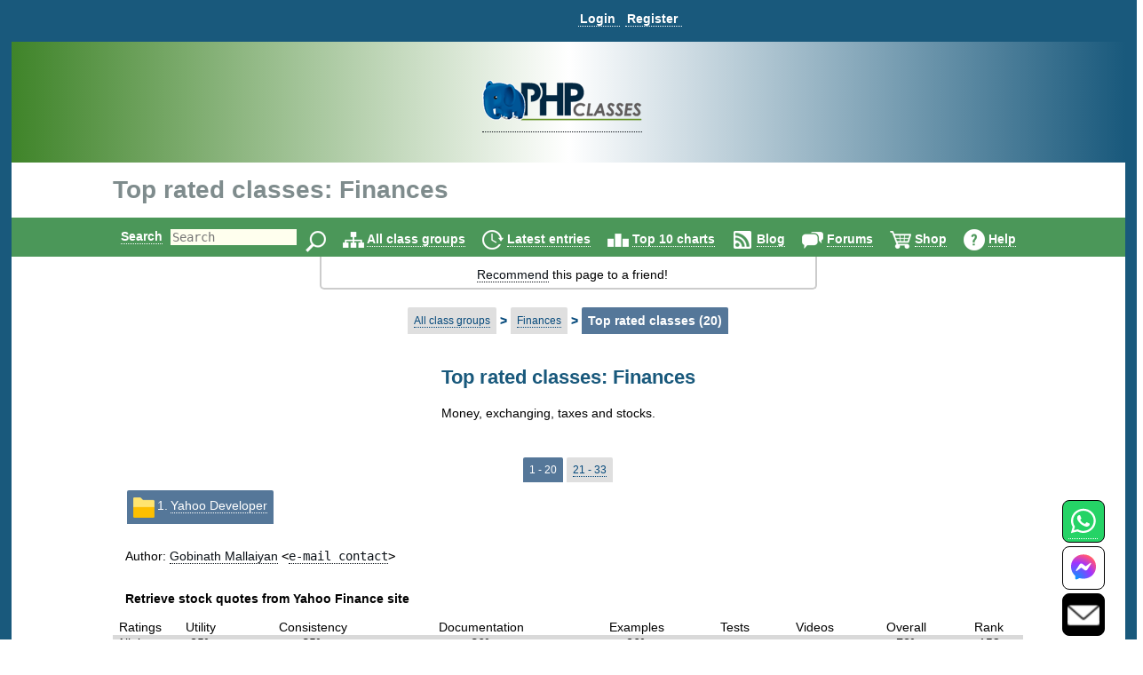

--- FILE ---
content_type: text/html
request_url: https://psbweb.mirrors.phpclasses.org/browse/class/44/top/rated.html
body_size: 19407
content:
<!DOCTYPE HTML>
<html lang="en">
<head>
<meta http-equiv="X-UA-Compatible" content="IE=Edge">
<meta name="google-site-verification" content="koB0IMWgAHKwEXWyOGt9RPqYrJU-fKzpoOTwRnprhKo" />
<title>Finances: Top rated classes - PHP Classes</title>
<!-- https://files.phpclasses.org/styles.css -->
<style type="text/css">
*, .normal-size
{
    font-size: 14px;
}

html, body, input[type=submit]
{
    color: black;
    font-family: "helvetica" , sans-serif , arial , helvetica;
    overflow-x: hidden !important;
}

html, body
{
    background-color: #ffffff;
    height: 100%;
    margin: 0px;
}

a:link, a:active
{
    color: #090F15;
    text-decoration: none;
    border-bottom-style: dotted;
    border-bottom-width: 1px;
}

a:visited
{
    color: #26394d;
}

a:hover, #logoPHP > a, #logoCompany > a, #topLogoPHP > a
{
    border-bottom-style: none;
}

.left
{
    float: left;
}

.right
{
    float: right;
}

.clear
{
    clear: both;
}

input[type=text]
{
    border: none;
    outline: none;
    color: #333;
    background: #ffe;
    z-index: 90;
    font-size: 1em;
    font-weight: normal;
    font-variant: normal;
    text-transform: none;
    font-family: monospace;
}

img
{
}

h1, h1 *
{
    font-size: 28px;
    width: auto !important;
}

h2
{
    color: #19597c;
    padding-bottom: 0px;
    padding-top: 0px;
}

h2, h2 *
{
    font-size: 22px;
}

h3, h3 *
{
    color: #19597c;
    font-size: 20px;
    margin: 10px 0px;
    padding: 10px 0px;
}

h4 *
{
    color: #19597c;
    font-size: 16px;
}

h5 *
{
    color: #19597c;
    font-size: 16px;
}

h6 *
{
    color: #666666;
    font-size: 14px;
}

big big a
{
    display: block;
    font-size: inherit;
    padding: 0px 0px 10px;
}

big a
{
    font-size: inherit;
}

td > a > span, #reputation-button
{
    font-size: 1em;
}

#reputation-menu
{
    border-radius: 6px !important;
}

.nbpb, .nbtb
{
    background-color: inherit;
    border-width: 0px;
}

.backgroundDecoration
{
    position: absolute;
    right: 1025px;
    top: 0px;
}

#rightDecorationBg
{
    left: 1025px;
}

#MainContainer
{
    background-color: #19597c;
    min-height: 100%;
    margin: 0 auto;
}

#Container
{
    background: none repeat scroll 0% 0% #fff;
    height: auto !important;
    margin: 0px auto;
    position: relative;
    z-index: 10;
    width: 98% !important;
}

#PageContent
{
    margin: auto;
    width: 100% !important;
    position: relative;
    text-align: left;
}

#PageInfo, #PageInfoLogged
{
    background: inherit;
    width: inherit;
    position: relative;
}

.pageDecoration
{
    bottom: 0px;
    position: absolute;
    right: -9px;
}

#leftDecoration
{
    left: -9px;
}

#user-bar:empty {
    min-height: 56px;
}

#user
{
    padding-bottom: 4px;
}

#user, #TopLine, #UserContent, #order-menu
{
    background-color: #19597c;
    width: 100%;
}

.shop-step
{
	color: #ffffff;
	font-size: 18px;
	line-height: 36px;
    font-weight: bold;
}

.responsive-menu
{
   padding-top: 0px;
   padding-bottom: 0px;
}

#TopLine, #UserContent
{
    z-index: 1;
    position: relative;
}

#TopLine
{
    position: absolute;
}

#user table
{
    white-space: nowrap;
    width: auto;
    margin: 0px auto;
    padding: 5px 0px 0px 140px;
}

#user table td
{
    line-height: 30px;
    padding: 0px;
    white-space: nowrap;
    width: auto;
}

#user .tabcontent, #endnavigation .tabcontent
{
    color: #C3F0FF;
    font-weight: bold;
	text-transform: capitalize;
}

#user .tabcontent span
{
    float: left;
    padding: 8px 5px 0px 2px;
    white-space: nowrap;
}

#user a
{
    color: #FFFFFF;
    font-size: 14px;
    font-weight: bold;
    padding: 0px 5px 0px 2px;
    text-align: left;
    text-decoration: none;
    border-bottom-style: dotted;
    border-bottom-width: 1px;
    white-space: nowrap;
}

#user a:hover
{
    color: #C3F0FF;
}

#user img
{
    padding-top: 3px;
    vertical-align: top;
}

#user .nbgu
{
    float: left;
    padding: 0px;
    white-space: nowrap;
}

#logoPHP
{
    background-size: cover;
    text-align: center;
    height: 136px;
    background: rgb(63,132,41);
    background: linear-gradient(90deg, rgba(63,132,41,1) 0%, rgba(255,255,255,1) 50%, rgba(25,89,124,1) 100%);
}

#logoContainer
{
    padding-top: 38px;
    display: inline-block;
}

#Top #logoCompany
{
    position: absolute;
    right: 145px;
    top: -60px;
}

#invertedCompanyLogo
{
    text-align: center;
}

#elephpant
{
    margin-right: 15px;
    position: absolute;
    right: 5px;
    top: -97px;
}

#recommendpage
{
    margin: auto;
    width: 40em;
}

#recommendpage table
{
    min-width: 40em;
    text-align: center;
    white-space: normal;
    border: 2px solid #ccc;
    border-style: solid;
    border-radius: 0 0 5px 5px;
    border-top: 0;
    margin-bottom: 10px;
}

#recommendpage table td
{
    background: none repeat scroll 0% 0% transparent;
    border: medium none;
    padding: 10px 0px 5px 10px;
    vertical-align: top;
}

#recommendpage table td img
{
    padding: 0px 3px 0px 5px;
}

#navigation
{
    background-color: #4b9759;
    clear: both;
    color: #000 !important;
    font-size: 1.2em;
    font-weight: bold;
    height: 44px;
    line-height: 24px;
    padding: 0px;
    position: relative;
    text-align: center;
    width: 100%;
}

#navigation form
{
    border: 0px none;
}

#navigation table
{
    height: 44px;
    width: 974px;
}

#navigation td
{
    font-size: 14px;
    padding-top: 9px;
}

#navigation img
{
    border: 0px none;
    margin: 0px 0px 0px 5px;
    vertical-align: middle;
}

#navigation a
{
    color: #ffffff;
    text-decoration: none;
    border-bottom-width: 1px;
}

#navigation a:hover
{
    text-decoration: underline;
    border-bottom-style: none;
}

#navigation td.nbgu
{
    display: none;
}

#navigation td.nbtu, #MenuContent td.nblu
{
    height: 24px;
    line-height: 24px;
    padding: 10px 4px 0px;
    text-decoration: none;
    border-bottom-width: 1px;
}

#navigation td.nbtu input[type=text]
{
    height: 20px;
    margin: 0px 5px;
    width: 100px;
}

#navigation td.nbtu *
{
    float: left;
}

#ads
{
    clear: both;
    margin: 0px auto;
    padding: 0px;
    width: 1010px;
}

#topAds
{
    display: inline-block;
    margin-left: 10px;
}

#inputText
{
    color: #666666;
    float: left;
    height: 20px;
    width: 150px;
}

.BodyContent
{
    text-align: center;
}

.BodyColumn
{
    display: inline-block;
    vertical-align: top;
    text-align: left;
}

#BodyContent
{
           display: inline-block;
           vertical-align: top;
     text-align: left;
}

.InfoContent
{
    clear: both;
    margin: 10px auto 0px auto;
    max-width: 1025px;
    position: relative;
    padding: 0 10px;
}

.InfoContent .nblu, .InfoContent .nbtu
{
    background-color: #dfdfdf;
    border-top-left-radius: 2px;
    border-top-right-radius: 2px;
    border-width: 1px;
    color: #19597c;
    font-size: 12px;
    padding: 7px;
    text-align: center;
    white-space: nowrap;
    width: auto;
}

.InfoContent .ct
{
    background-color: #FCFCFC;
    border-width: 1px 1px 0 1px;
    border-style: solid;
    border-color: #E1E1E1;
    color: #000000;
    font-size: 12px;
    padding: 3px;
    text-align: center;
    white-space: nowrap;
    width: auto;
}

.InfoContent .cd
{
    background-color: #FCFCFC;
    border-width: 0 1px 1px 1px;
    border-style: solid;
    border-color: #E1E1E1;
    color: #000000;
    font-size: 12px;
    padding: 3px;
}

.InfoContent .cg
{
    margin: 1px;
    padding: 0px;
    white-space: nowrap;
    width: 4px;
}

.InfoContent .nbtd :hover, .InfoContent .nbtu :hover
{
    background-color: #c9c9c9;
    text-decoration: underline;
    border-bottom-style: none;
    color: #2989C7;
}

.InfoContent .nbtd :hover .tab, .InfoContent .nbtu :hover .tab
{
    color: #2989C7;
}

.InfoContent .nbld, .InfoContent .nbtd
{
    background-color: #bfbfbf;
    border-color: #92DBEC;
    color: #05497B;
    font-size: 12px;
    padding: 7px;
    text-align: center;
    white-space: nowrap;
    width: auto;
}

.InfoContent .nblu, .InfoContent .nbld
{
    background-color: #557799;
    color: #FFFFFF;
}

.InfoContent .nblu .tab
{
    
}

.InfoContent .nbgu
{
    color: #05497B;
    margin: 1px;
    padding: 0px;
    white-space: nowrap;
}

.InfoContent .nbgd
{
    color: #05497B;
    margin: 1px;
    padding: 0px;
    white-space: nowrap;
}

.InfoContent .nbtu a, .InfoContent .nbld a, .InfoContent .nbtd a
{
    color: #05497B;
    font-size: 12px;
}

.InfoContent .nbtu span.tab
{
    color: #000000;
}

.InfoContent .nbtu a.tab
{
    
}

.InfoContent .nblu a:hover, .InfoContent .nbtu a:hover, .InfoContent .nbld a:hover, .InfoContent .nbtd a:hover
{
    color: #2989C7;
}

.InfoContent .nblu a, .InfoContent .nbld a
{
    color: #FFFFFF;
    font-size: 12px;
}

.InfoContent .nblu a:hover, .InfoContent .nbld a:hover
{
    color: #C3F0FF;
}

.InfoContent .nbtu, .InfoContent .nbtd
{
    vertical-align: middle;
}

.InfoContent .nbpu, .InfoContent .nbpd
{
    padding: 6px 0 0 0;
}

.InfoContent td
{
    padding-left: 5px;
}

.photo
{
    border-radius: 50%;
}

.userInfoTable
{
    border: 1px solid #f6f6f6;
    margin-left: 10px;
    padding: 20px;
}

td > b > h2
{
    margin-bottom: -1px;
}

.even td, .odd td, .even th, .odd th
{
    color: #444444;
}

.menutext
{
    border-bottom: 1px dotted #CCCCCC;
    color: #444444;
}

.menuicon > a {
    border-bottom-style: none !important;
}
.menuicon > a > img
{
}

.menulink a
{
    color: #595959;
}

.menulink a:hover
{
    text-decoration: underline;
    border-bottom-style: none;
}

.back
{
    background-color: #FFFFFF;
}

.even
{
    background-color: #F9F9F9;
}

.light
{
    background: none repeat scroll 0% 0% #f2f2f2;
}

.dark
{
    background: none repeat scroll 0% 0% #d9d9d9;
}

.c799 > tbody > tr
{
    padding: 10px !important;
}

.odd
{
    
}

.even td, .odd td, .highlight td, .highlight th, .highlightContent td, .highlightContent th, .featuredeven td, .featuredodd td
{
    padding: 5px;
}

.highlight, .highlightContent
{
    background: none repeat scroll 0% 0% #F5F5F5;
    padding: 5px;
}

.highlightContent
{
    animation-name: highlightContent;
    animation-duration: 0.5s;
    animation-iteration-count: infinite;
    animation-direction: alternate;
}

@keyframes highlightContent
{
    0%
    {
        background: #e6d346;
    }

    100%
    {
        background: #ffffff;
    }
}

.highlightLink
{
    background: none repeat scroll 0% 0% #FDFDFD;
    padding: 5px;
    line-height: 30px;
    animation-name: highlightLink;
    animation-duration: 0.5s;
    animation-iteration-count: infinite;
    animation-direction: alternate;
    border-radius: 8px;
    opacity: 90%;
    color: #000000;
}

*, .normal-size {
}

@keyframes highlightLink
{
    0%
    {
        background: #e6d346;
    }

    100%
    {
        background: #ffffff;
    }
}

.tabcontent
{
    
}

.nblu .tabcontent
{
    color: #ffffff;
}

.featuredodd
{
    background-color: #C5D4DB;
    padding: 5px;
}

.featuredeven
{
    background-color: #C5D4DB;
    padding: 5px;
}

.removed
{
    background-color: #AAAAAA;
    text-decoration: line-through;
}

.invalid
{
    background-color: #FFCCCC;
}

.warning, .shopping-message-warning
{
    background-color: #FFB366;
}

.alright
{
    background-color: #70F0A0;
}

.monospace, code
{
    font-family: monospace , Courier , "Courier New";
}

.code
{
    white-space: pre;
    white-space: pre-wrap;
    white-space: -pre-wrap;
    white-space: -o-pre-wrap;
    white-space: -moz-pre-wrap;
    white-space: -hp-pre-wrap;
    word-wrap: break-word;
    background: none repeat scroll 0% 0% #FCFCFC;
    padding: 4px;
}

.button, .shop-button, .remove-button, .shopping-message, .shopping-message-warning, input[class=shop-input]
{
    border-radius: 6px;
    padding: 4px;
    border-width: 1px;
    border-style: solid;
}

.shop-button {
	border-color: #000000;
	background-color: #ccae66;
	background-image: linear-gradient(#ffdf92, #ccae66);
	color: #000000;
	font-weight: bold;
	font-size: 14px;
	padding: 7px;
	text-align: center;
	white-space: nowrap;
	width: auto;
}

.shop-button:hover, .shop-button:link, .shop-button:active {
	color: #000000;
	border-bottom-style: solid;
	border-bottom-width: 1px;
}

.shop-button:active {
	background-image: linear-gradient(#f8d37c, #ffdf92);
}

.remove-button {
	border-color: #000000;
	background-color: #1b95e0;
	background-image: linear-gradient(#1b95e0, #1470a8);
	color: #ffffff;
	font-weight: bold;
	font-size: 14px;
	padding: 7px;
	text-align: center;
	white-space: nowrap;
	width: auto;
}

.remove-button:hover, .remove-button:link, .remove-button:active, input[class=remove-button] {
	color: #ffffff;
	border-bottom-style: solid;
	border-bottom-width: 1px;
}

.remove-button:active {
	background-image: linear-gradient(#1470a8, #1b95e0);
}

.shopping-message-container {
	text-align: center;
}

.shopping-message, .shopping-message-warning {
	display: inline-block;
	line-height: 28px;
	border-color: #000000;
	font-weight: bold;
	font-size: 14px;
	padding: 7px;
	text-align: center;
	width: auto;
}

.shopping-message {
	color: #ffffff;
	background-color: #666666;
	background-image: linear-gradient(#666666, #333333);
}

.shopping-message-warning {
	color: #000000;
	background-color: #000000;
	background-image: linear-gradient(#FFB366, #cc8f52);
}

.shopping-price {
	font-size: 16px;
	text-align: center;
	font-weight: bold;
	width: auto;
	margin-left: 8px;
	margin-right: 8px;
}

input[class=shop-input] {
	margin: 4px;
}

.new
{
    background-color: #ffea80;
    background-image: linear-gradient(#fffa80 , #ffea80);
    text-transform: uppercase;
    font-size: smaller;
    border-color: #ffe280;
}

.edit, .edit :link, .edit :visited, .InfoContent .nbtu a.edit
{
    background-color: #60b040;
    background-image: linear-gradient(#90c070 , #60b040);
    color: #ffffff;
    border-color: #60a840;
}

.edit :hover, .InfoContent .nbtu a.edit :hover
{
    background-color: #50a030;
    background-image: linear-gradient(#60b040 , #50a030);
    color: #C3F0FF;
    border-color: #60a840;
}

.edit :active, .InfoContent .nbtu a.edit :active
{
    background-color: #60b040;
    background-image: linear-gradient(#50a030 , #60b040);
    color: #ffffff;
    border-color: #409020;
    box-shadow: inset 0 2px 4px rgba(0 , 0 , 0 , 0.15);
}

.tag, .tag :link, .tag :visited
{
    background-color: #dea7a7;
    background-image: linear-gradient(#eeb3b3 , #dea7a7);
    color: #994d4d;
    border-color: #dea7a7;
}

.tag :hover
{
    background-color: #ce9b9b;
    background-image: linear-gradient(#dea7a7 , #ce9b9b);
    color: #793d3d;
    border-color: #dea7a7;
}

.tag :active
{
    background-color: #dea7a7;
    background-image: linear-gradient(#ce9b9b , #dea7a7);
    color: #994d4d;
    border-color: #be8f8f;
    box-shadow: inset 0 2px 4px rgba(0 , 0 , 0 , 0.15);
}

.ranking, .votes
{
    display: inline;
    padding: 4px 8px;
    font-size: large;
    border-radius: 6px;
    background-color: #E8E8E8;
    color: #000000;
}

.votes
{
    
}

.progressbar
{
    background-color: #0000FF;
    background-image: url(https://files.phpclasses.org/graphics/phpclasses//progress.png);
    background-size: auto 100%;
    border-style: none;
    padding: 4px;
    text-align: center;
    border-radius: 6px;
    box-shadow: 4px 4px 4px #888;
    text-shadow: 2px 2px 2px #55C;
}

.box
{
    border-color: #E1E1E1;
    border-style: solid;
    border-width: 1px;
    padding: 10px;
    margin-top: 10px;
    margin-bottom: 10px;
    border-radius: 10px;
}

.framed
{
    margin: 5px 0px;
    padding: 10px 15px;
    border-radius: 10px;
}

.c360 > a
{
    font-size: 13px;
    display: block;
    color: #729fcc;
}

.notifications
{
    background: #e20000;
    background: radial-gradient(ellipse at center , #e20000 0% , #fb7b67 100%);
    border-radius: 6px;
    color: #ffffff;
    margin: 5px 0px;
    padding: 4px;
    text-shadow: 1px 1px 2px rgba(128 , 128 , 128 , 1);
}

.no-notifications
{
    background: #888888;
    border-radius: 6px;
    color: #ffffff;
    margin: 5px 0px;
    padding: 4px;
    text-shadow: 1px 1px 2px rgba(128 , 128 , 128 , 1);
}

a:hover .no-notifications, a:hover .notifications
{
    text-decoration: underline;
    border-bottom-style: none;
}

.score, .highlightScore
{
    background: rgb(243,237,187);
    background: radial-gradient(circle, rgba(243,237,187,1) 0%, rgba(255,241,133,1) 100%);
    border-radius: 6px;
    margin: 5px 0px;
    padding: 4px;
}

.scoreText, .score, .highlightScore
{
    color: #404040;
    text-shadow: 1px 1px 2px rgba(128 , 128 , 128 , 1);
}

a:hover .score, a:hover .scoreText
{
    text-decoration: underline;
    border-bottom-style: none;
}

.highlightScore
{
    animation-name: highlightScore;
    animation-duration: 0.5s;
    animation-iteration-count: infinite;
    animation-direction: alternate;
}

@keyframes highlightScore
{
    0%
    {
        background: #e6d346;
    }

    100%
    {
        background: #ffffff;
    }
}

a:hover .highlightScore
{
    text-decoration: underline;
    border-bottom-style: none;
}

.menu
{
    border-color: #FCFCFF #707078 #707078 #FCFCFF;
    border-style: solid;
    border-width: 1px;
    cursor: default;
    opacity: 0.95;
    padding: 2px;
    background-color: #c9c9c9;
}

#Footer
{
    height: 0px;
    width: 100%;
    z-index: 1;
}

#FooterInfo, #FooterInfoLogged
{
    background: #19597c;
    min-height: 80px;
    position: relative;
    width: 100%;
    padding: 10px;
    margin-top: 10px;
    top: 10px;
}

#endnavigation
{
    height: 35px;
    padding: 0px;
    width: 100%;
}

#endnavigation *
{
    margin: 0px;
    padding: 0px;
}

#endnavigation table
{
    height: 35px;
    padding: 0px;
}

#endnavigation table tbody
{
    vertical-align: top;
}

#endnavigation a
{
    color: #FFFFFF;
    font-weight: bold;
    padding: 0px 0px 0px 0px;
    text-decoration: none;
    border-bottom-style: dotted;
    border-bottom-width: 1px;
    text-transform: capitalize;
}

#endnavigation a:hover
{
    text-decoration: underline;
    border-bottom-style: none;
}

#endnavigation img
{
    padding-left: 13px;
}

#Copyright
{
    width: 95% !important;
    color: #FFFFFF;
    height: 20px;
    margin: 0px auto;
    padding: 10px 0px;
    text-align: left;
    overflow: hidden !important;
    text-align: center;
    font-weight: bold;
}

#Copyright a
{
    color: #86d5f2;
    text-decoration: none;
    border-bottom-style: dotted;
    border-bottom-width: 1px;
}

#Copyright a:hover
{
    text-decoration: underline;
    border-bottom-style: none;
}

#Copyright table td
{
    color: #FFFFFF;
    padding: 0px;
}

#Top, #TopLogged
{
    background: none repeat scroll 0% 0% #FFFFFF;
    margin: 0px auto;
    padding: 0px;
    width: 100%;
    position: relative;
    bottom: 0px;
    top: 0px;
}

#Top h1, #TopLogged h1
{
    max-width: 1025px;
    margin: 15px auto 15px auto;
    overflow: hidden;
    color: #7F8C8D;
}

#Top h1
{
    position: relative;
}

#Top #topLogoPHP, #TopLogged #topLogoPHP, #TopLogo #topLogoPHP
{
    max-width: 1025px;
    margin-left: auto;
    margin-right: auto;
    overflow: hidden;
    padding: 0 0 0 10px;
    color: #7F8C8D;
    position: relative;
    height: 60px;
    top: -60px;
    bottom: -60px;
}

#Top #topLogoPHP #topLogoPHPContainer, #TopLogged #topLogoPHP #topLogoPHPContainer, #TopLogo #topLogoPHP #topLogoPHPContainer
{
    background-color: #ffffff;
    width: 200px;
    text-align: center;
    padding: 10px;
    position: relative;
    z-index: 2;
}

#TopLogo
{
    margin-bottom: -60px;
}

#Top #subtitle, #TopLogged #subtitle
{
    max-width: 1025px;
    margin: auto;
    overflow: hidden;
}

#Top #subtitle
{
    position: relative;
}

.search-input
{
    vertical-align: top;
    margin: 1px 0 0 0;
    display: inline-block;
}

#Contact, #Contact a
{
    color: #ffffff;
    font-weight: bold;
}

.window-active-bar
{
    border-style: none;
    background-color: #4b9759;
    height: 1%;
    white-space: nowrap;
    color: #ffffff;
    font-weight: bold;
}

.window-inactive-bar
{
    border-style: none;
    background-color: #808080;
    height: 1%;
    white-space: nowrap;
    color: #c0c0c0;
    font-weight: bold;
}

.window
{
    background-color: #f9f9f9;
    border-width: 1px;
    border-style: solid;
    border-top-color: #ffffff;
    border-left-color: #ffffff;
    border-bottom-color: #808080;
    border-right-color: #808080;
}

.nblu input
{
    font-weight: bold;
}

.contactBar
{
    position: fixed;
    bottom: 0px;
    right: 32px;
	z-index: 16777271;
}
</style>

<!-- https://files.phpclasses.org/responsive.css -->
<style type="text/css">
.safe-padding {
	padding: 14px;
	line-height: 200%;
}
.safe-size {
	font-size: 110%;
}
.call {
	display: none;
}
@media (max-width: 1024px) {
.c1025 {
	display: none;
}
h1, h1 *
{
    font-size: 20px;
}

h2, h2 *
{
    font-size: 18px;
}

h3, h3 *
{
    font-size: 16px;
}

h4 *
{
    font-size: 14px;
}

h5 *
{
    font-size: 12px;
}

h6 *
{
    font-size: 10px;
}
#Top h1, #Top subtitle {
	padding: 10px 0 0 10px;
	margin: 0 0 0 0;
}
.InfoContent
{
    margin: 0 auto 0 auto;
    padding: 0;
}
.responsive-menu
{
   padding-top: 14px;
   padding-bottom: 12px;
}
.responsive-order-menu
{
   padding-top: 0px;
   padding-bottom: 0x;
}
#BodyContent
{
		 display: block;
}
#PageContent
{
    margin: 0;
    padding: 0;
}
}
@media (min-width: 1025px) {
.u1025 {
	display: none;
}
}
@media (max-width: 1025px) {
.contactBar
{
	bottom: 0px;
    right: 10px;
	z-index: 16777271;
}
}
@media (max-width: 399px) {
.c399 {
	display: none;
}
}
@media (max-width: 499px) {
.c499 {
	display: none;
}
#Top h1 {
     width: auto;
}
}
@media (max-width: 799px) {
.c799 {
	display: none;
}
}
@media (min-width: 799px) {
.u799 {
	display: none;
}
}
@media (max-width: 640px) {
.c640 {
	display: none;
}
}
@media (max-width: 360px) {
.c360 {
	display: none;
}
}

.menu-items {
	position: absolute;
	z-index: 1001;
	background-color: #103754;
	border-color: #cccccc;
	border-style: solid;
	border-width: 1px;
	padding: 4px;
	top: 32px;
	line-height: 36px;
}

.menu-items a {
	color: #C3F0FF;
	font-weight: bold;
	text-decoration: none;
}

#navigation-menu, #user-menu, #order-menu {
	display: inline-block;
	padding: 2px 4px 0px 4px;
	vertical-align: middle;
	text-align: left;
	position: relative;
}

#navigation-menu .menu-items, #user-menu .menu-items, #order-menu .menu-items {
	display: none;
}

#navigation-button:checked + .menu-items,
#user-button:checked + .menu-items,
#order-button:checked + .menu-items {
  display: inline-block;
  vertical-align: middle;
  white-space: nowrap;
}

#navigation-label,
#user-label,
#order-label {
	z-index: 1001;
	display: inline-block;
	vertical-align: middle;
}
#navigation-label img,
#user-label img,
#order-label img {
	pointer-events: none;
}

#navigation-menu input[type="checkbox"],
#user-menu input[type="checkbox"],
#order-menu input[type="checkbox"] {
	display: none;
}

</style>

<meta http-equiv="content-type" content="text/html; charset=ISO-8859-1">
<meta name="viewport" content="width=device-width, initial-scale=1">
<link rel="shortcut icon" href="https://www.phpclasses.org/graphics/phpclasses/favicon.ico">
<link rel="icon" href="https://www.phpclasses.org/graphics/phpclasses/favicon.ico">
<link rel="alternate" href="/browse/latest/latest.xml" type="application/rss+xml" title="Latest published classes">
<link rel="alternate" href="/reviews/latest/latest.xml" type="application/rss+xml" title="Latest published book reviews">
<link rel="next" href="https://www.phpclasses.orgbrowse/class/44/top/rated/page/2.html">
<link rel="canonical" href="https://www.phpclasses.org/browse/class/44/top/rated.html">
<link rel="preconnect" href="https://files.phpclasses.org/">
<link rel="preconnect" href="https://token.rubiconproject.com">
<link rel="preconnect" href="https://clevernt.com">
<link rel="preconnect" href="https://pagead2.googlesyndication.com">
<link rel="preconnect" href="https://www.google.com">
<link rel="preconnect" href="https://www.gstatic.com">
<link rel="preconnect" href="https://fonts.googleapis.com">
<link rel="preconnect" href="https://srv.buysellads.com">
<meta name="description" lang="en" content="Money, exchanging, taxes and stocks. Retrieve stock quotes from Yahoo Finance site. Converts numeric to italian words. Financial functions with the Excel function names.. Get exchange rate for currency and precious metals. Calculate and display loan amortization schedule. Puede ser utilizado gratuitamente. Get geographical information of an IP address. Check if a European VAT number is valid. Paypal payment notification... Finances">
<meta name="robots" content="NOINDEX,FOLLOW">
<meta name="keywords" lang="en" content="Finances">
<meta property="fb:pages" content="114418241923267">
<!-- https://files.phpclasses.org/js/contentLoader.js -->
<script type="text/javascript">
//<![CDATA[
/*
 * contentLoader.js
 *
 * Get the latest version from:
 *
 * http://www.jsclasses.org/fast-content-loader
 *
 * @(#) $Id: contentLoader.js,v 1.17 2021/08/12 10:57:05 mlemos Exp $
 *
 *
 * This LICENSE is in the BSD license style.
 * *
 * Copyright (c) 2010, Manuel Lemos
 * All rights reserved.
 *
 * Redistribution and use in source and binary forms, with or without
 * modification, are permitted provided that the following conditions
 * are met:
 *
 *   Redistributions of source code must retain the above copyright
 *   notice, this list of conditions and the following disclaimer.
 *
 *   Redistributions in binary form must reproduce the above copyright
 *   notice, this list of conditions and the following disclaimer in the
 *   documentation and/or other materials provided with the distribution.
 *
 *   Neither the name of Manuel Lemos nor the names of his contributors
 *   may be used to endorse or promote products derived from this software
 *   without specific prior written permission.
 *
 * THIS SOFTWARE IS PROVIDED BY THE COPYRIGHT HOLDERS AND CONTRIBUTORS
 * "AS IS" AND ANY EXPRESS OR IMPLIED WARRANTIES, INCLUDING, BUT NOT
 * LIMITED TO, THE IMPLIED WARRANTIES OF MERCHANTABILITY AND FITNESS FOR
 * A PARTICULAR PURPOSE ARE DISCLAIMED.  IN NO EVENT SHALL THE REGENTS OR
 * CONTRIBUTORS BE LIABLE FOR ANY DIRECT, INDIRECT, INCIDENTAL, SPECIAL,
 * EXEMPLARY, OR CONSEQUENTIAL DAMAGES (INCLUDING, BUT NOT LIMITED TO,
 * PROCUREMENT OF SUBSTITUTE GOODS OR SERVICES; LOSS OF USE, DATA, OR
 * PROFITS; OR BUSINESS INTERRUPTION) HOWEVER CAUSED AND ON ANY THEORY OF
 * LIABILITY, WHETHER IN CONTRACT, STRICT LIABILITY, OR TORT (INCLUDING
 * NEGLIGENCE OR OTHERWISE) ARISING IN ANY WAY OUT OF THE USE OF THIS
 * SOFTWARE, EVEN IF ADVISED OF THE POSSIBILITY OF SUCH DAMAGE.
 *
 *  Portions of the code that implement document write capture are based
 *  on the Bezen library by Eric Brechemier licensed under the Creative
 *  Commons Attribution license 3.0:
 *
 *  http://creativecommons.org/licenses/by/3.0/
 *
 *  http://bezen.org/javascript/
 *
 * Portions of the code that implement JavaScript lazy loading are based
 * on the Flying scripts by Gijo Varghese:
 *
 * https://wordpress.org/plugins/flying-scripts/
 */

/*jslint browser: true, devel: true, long: true, single: true, white: true, this: true, for: true */

var ML;

if(ML === undefined)
{
	ML = {};
}
if(ML.content === undefined)
{
	ML.content = {};
}
ML.content.contentLoader = function()
{
	var doNotRemoveThisGetTheLatestVersionFrom = 'https://www.jsclasses.org/fast-content-loader';
	var content = [];
	var	update = null;

	var outputDebug = function(o, message)
	{
		if(o.debug)
		{
			if(console
			&& console.log)
			{
				console.log(message);
			}
			else
			{
				alert(message);
			}
		}
		return false;
	};

	var replaceContent = function(o)
	{
		var remaining = 0;
		var c;
		var delayed;
		var place;
		var replace;
		var events;

		for(c in content)
		{
			if(content.hasOwnProperty(c))
			{
				if(!content[c].loaded)
				{
					delayed = document.getElementById(content[c].delayed);
					place = document.getElementById(content[c].id);
					if(delayed
					&& place)
					{
						delayed.parentNode.removeChild(delayed);
						place.parentNode.replaceChild(delayed, place);
						delayed.style.display = (content[c].inline ? ((content[c].width || content[c].height) ? 'inline-block' : 'inline') : 'block');
						content[c].loaded = true;
					}
					else
					{
						remaining = remaining + 1;
					}
				}
			}
		}
		if(remaining === 0)
		{
			window.clearInterval(update);
			update = null;
			events = [
				'keydown',
				'mouseover',
				'touchmove',
				'touchstart'
			];
			replace = function() {
				document.querySelectorAll("script[data-loading='lazy']").forEach(function(element)
					{
						var source;

						source = element.getAttribute('data-src');
						element.removeAttribute('data-src');
						element.removeAttribute('data-loading');
						element.setAttribute('src', source);
					}
				);
				window.clearTimeout(update);
				update = null;
				events.forEach(function(event)
					{
						window.removeEventListener(event, replace, { passive: true });
					}
				);
			};
			update = window.setTimeout(replace, o.lazyDelay);
			events.forEach(function(event)
				{
					window.addEventListener(event, replace, { passive: true });
				}
			);
		}
		return remaining;
	};

	this.debug = false;
	this.defaultInline = false;
	this.updateInterval = 10;
	this.contentPrefix = 'con';
	this.delayedPrefix = 'del';
	this.delayedContent = '&nbsp;';
	this.lazyDelay = 5000;

	this.addContent = function(properties)
	{
		var i;
		var m;

		if(!properties.content)
		{
			return outputDebug(this, 'Content properties are missing');
		}
		properties.id = this.contentPrefix + content.length;
		properties.delayed = this.delayedPrefix + content.length;
		if(properties.inline === undefined)
		{
			properties.inline = this.defaultInline;
		}
		properties.loaded = false;
		if(typeof properties.priority !== 'number')
		{
			properties.priority = 0;
		}
		document.write('<div id="' + properties.id + '" style="' + (properties.width ? 'width: ' + properties.width + 'px;' : '') + (properties.height ? ' height: ' + properties.height + 'px;' : '') + ' overflow: none; display: ' + (properties.inline ? ((properties.width || properties.height) ? 'inline-block' : 'inline') : 'block') + '">' + this.delayedContent + '</div>');
		for(i = content.length; i > 0 && content[i - 1].priority < properties.priority; i = i - 1)
		{
		}
		for(m = content.length; m > i; m = m - 1)
		{
			content[m] = content[m - 1];
		}
		content[i] = properties;
		return true;
	};
	
	this.loadContent = function()
	{
		var o = this;
		var written;
		var write;
		var writeln;
		var reportError;
		var catchError;
		var trim;
		var hasAttribute;
		var moveScript;
		var moveScriptClone;
		var moveNodes;
		var insertWritten;
		var load;
		var c;

		if(window.opera
		|| navigator.userAgent.indexOf('MSIE') !== -1)
		{
			written = [];

			write = function(html)
			{
				written.push(html);
			};

			writeln = function(html)
			{
				write(html + "\n");
			};

			reportError = function(error, url, line)
			{
				if(typeof error === 'object')
				{
					reportError(error.message, error.fileName, error.lineNumber);
					return;
				}
				outputDebug(o, error + ' at ' + url + '[' + line + ']');
			};
 
			catchError = function(func, description)
			{
				var f;

				description = description || 'error.catchError';
				if(typeof func !== 'function')
				{
					reportError(description + ': A function is expected, found ' + typeof func);
					f = function() { };
					return f;
				}
				f = function()
				{
					try
					{
						return func.apply(this, []);
					}
					catch(e)
					{
						if(window.onerror)
						{
							window.onerror(description + ': ' + e.message + ' in ' + func, e.fileName, e.lineNumber, true);
						}
					}
				};
				return f;
			};

			trim = function(text)
			{
				return(text.replace(/^\s*/, '').replace(/\s*$/, ''));
			};

			hasAttribute = function(node, attribute)
			{
				var attributeNode;
				
				if(node.hasAttribute)
				{
					return node.hasAttribute(attribute);
				}
 
				attributeNode = node.getAttributeNode(attribute);

				if(attributeNode === null)
				{
					return false;
				}
				return attributeNode.specified;
			};

			moveScript = function(script, target, callback)
			{
				var safeCallback = catchError(callback, 'script.onload');
 
				if(script.readyState
				&& script.onload !== null)
				{
					script.onreadystatechange = function()
					{
						if(script.readyState === 'loaded'
						|| script.readyState === 'complete')
						{
							script.onreadystatechange = null;
							script.onerror = null;
							safeCallback();
						}
					};
				}
				else
				{
					script.onload = safeCallback;
				}
				target.appendChild(script);
			};

			moveScriptClone = function(script, target, callback)
			{
				var externalScript;
				var internalScript;
				var i;
				var attribute;
				var code;

				if(hasAttribute(script, 'src'))
				{
					externalScript = document.createElement('script');
					for(i = 0; i < script.attributes.length; i = i + 1)
					{
						attribute = script.attributes[i];
						if(hasAttribute(script, attribute.name))
						{
							externalScript.setAttribute(attribute.name, attribute.value);
						}
					}
					externalScript.text = script.text;
					moveScript(externalScript, target, callback);
				}
				else
				{
					internalScript = script.cloneNode(false);
					internalScript.text = script.text;
					internalScript.type = 'any';
					target.appendChild(internalScript);
					if(hasAttribute(script, 'type'))
					{
						internalScript.setAttribute('type', script.type);
					}
					else
					{
						internalScript.removeAttribute('type');
					}
					code = trim(internalScript.text);
					if(code.indexOf('<!--') === 0)
					{
						code = code.substr(4);
						if(code.substr(code.length - 3) === '-->')
						{
							code = code.substr(0, code.length - 3);
						}
					}
					(new Function(code))();
					callback();
				}
			};
 
			moveNodes = function(source, target, callback)
			{
				var nextSource;
				var nextTarget;
				var nextStep;
				var clone;
				var scriptCount;
				var sourceAncestor;

				if(source === null)
				{
					callback();
					return;
				}
				nextSource = null;
				nextTarget = target;

				nextStep = function()
				{
					moveNodes(nextSource, nextTarget, callback);
				};
 
				if(source.nodeName === 'SCRIPT'
				&& (!source.language
				|| source.language.toLowerCase() === 'javascript')
				&& (!source.type
				|| trim(source.type).toLowerCase() === 'text/javascript'))
				{
					setTimeout(function()
					{
						moveScriptClone(source, target, function()
						{
							insertWritten(target, nextStep);
						});
					}, 0);
				}
				else
				{
					clone = source.cloneNode(false);
					target.appendChild(clone);
					setTimeout(nextStep, 0);
					if(source.firstChild)
					{
						scriptCount = source.getElementsByTagName('script').length;
						if(scriptCount === 0)
						{
							if(source.nodeName === 'TABLE')
							{
								clone.outerHTML = source.outerHTML;
							}
							else
							{
								clone.innerHTML = source.innerHTML;
							}
						}
						else
						{
							nextSource = source.firstChild;
							nextTarget = clone;
						}
					}
				}
				if(nextSource === null)
				{
					nextSource = source.nextSibling;
				}
				sourceAncestor = source.parentNode;
				while(nextSource === null
				&& sourceAncestor !== null)
				{
					nextSource = sourceAncestor.nextSibling;
					nextTarget = nextTarget.parentNode;
					sourceAncestor = sourceAncestor.parentNode;
				}
			};

			insertWritten = function(target, callback)
			{
				var div;

				if(written.length > 0)
				{
					div = document.createElement('div');
					div.innerHTML = '<br>' + written.join('');
					written = [];
					div.removeChild(div.firstChild);
					moveNodes(div.firstChild, target, callback);
				}
				else
				{
					callback();
				}
			};

			load = function()
			{
				var documentWrite = document.write;
				var documentWriteln = document.writeln;
				var loadContentElement;

				document.write = write;
				document.writeln = writeln;
				loadContentElement = function (c)
				{
					var div = document.getElementById(content[c].id);
					div.innerHTML = '';
					write(content[c].content);
					insertWritten(div, function ()
					{
						content[c].loaded = true;
						c = c + 1;
						if(c < content.length)
						{
							loadContentElement(c);
						}
						else
						{
							document.writeln = documentWriteln;
							document.write = documentWrite;
						}
					});
				};
				loadContentElement(0);
			};

			if(content.length)
			{
				if(window.addEventListener)
				{
					window.addEventListener('load', load, false);
				}
				else
				{
					if(window.attachEvent)
					{
						window.attachEvent('onload', load);
					}
					else
					{
						if(document.addEventListener)
						{
							document.addEventListener('load', load, false);
						}
						else
						{
							document.attachEvent('onload', load);
						}
					}
				}
			}
		}
		else
		{
			for(c in content)
			{
				if(content.hasOwnProperty(c))
				{
					if(!content[c].loaded)
					{
						document.write('<div id="' + content[c].delayed + '" style="' + (content[c].width ? 'width: ' + content[c].width + 'px;' : '') + (content[c].height ? ' height: ' + content[c].height + 'px;' : '') + ' overflow: none; display: none">' + content[c].content + '</div>');
					}
				}
			}
			if(replaceContent(o)
			&& update === null)
			{
				update = window.setInterval(function()
				{
					replaceContent(o);
				}, this.updateInterval);
			}
		}
	};
};

//]]>
</script>
<script type="text/javascript"><!--
var cl = new ML.content.contentLoader();

var cookies = document.cookie.split(";"), expires = new Date();
for(var c = 0; c < cookies.length; ++c)
{
 var m = cookies[c].match(/^ +([^=]+)/);
 if(m && m[1] === "visit")
	break;
}
if(c === cookies.length)
{
	expires.setTime(expires.getTime()+(24*60*60*1000));
	document.cookie = "visit=" + (new Date()).getTime() + "; expires=" + expires.toGMTString() + "; path=/;";
}

// --></script>
<script><!--
      if (top != window) {
        top.location = window.location;
      }
// --></script>
</head>
<body>
<div id="fb-root"></div>












<!-- Start AdSense page level ads -->
<script async data-src="https://pagead2.googlesyndication.com/pagead/js/adsbygoogle.js?client=ca-pub-2951707118576741" crossorigin="anonymous" data-loading="lazy"></script>
<!-- End AdSense page level ads -->


<!-- Start of Sticky BuySellAds -->
<script async data-src="//m.servedby-buysellads.com/monetization.js" data-loading="lazy"></script>

<script>
  window.addEventListener("load", (event) => {
    (function () {
      if (typeof _bsa !== "undefined" && _bsa) {
        _bsa.init("stickybox", "CK7DPK3E", "placement:phpclassesorg");
      }
    })();
  });
</script>
<!-- End of Sticky BuySellAds -->


<div id="MainContainer">
  <div id="TopLine"></div>
  <div id="Container"> 
    <div id="UserContent">
      <div class="c1025" id="user-bar"><div id="user"><table width="100%" style="margin-bottom: 6px; " cellpadding="4" cellspacing="0" align="center">
<tr>
<td width="49.5%"  style=" white-space: nowrap ; padding: 1px">&nbsp;</td>
<td  style=" white-space: nowrap ;"><a href="/login.html?page=browse%2Fclass%2F44%2Ftop%2Frated.html">Login</a></td>
<td  style=" white-space: nowrap ; padding: 1px">&nbsp;</td>
<td  style=" white-space: nowrap ;"><a rel="nofollow" href="/register.html?page=browse%2Fclass%2F44%2Ftop%2Frated.html">Register</a></td>
<td width="49.5%"  style=" white-space: nowrap ; padding: 1px">&nbsp;</td>
</tr>
</table>

</div></div>
      <div class="u1025 responsive-menu"><form style="margin: 0" action="/search.html" method="get" onsubmit="this['q'].value = this['words'].value;">
<div id="navigation-menu"><input type="checkbox" id="navigation-button"><div class="menu-items"><div><img src="https://files.phpclasses.org/graphics/phpclasses/browse.png" width="24" height="24" loading="lazy" alt="All class groups" style="border: 0; vertical-align: middle"> <a href="/browse/">All class groups</a></div>
<div><img src="https://files.phpclasses.org/graphics/phpclasses/latest.png" width="24" height="24" loading="lazy" alt="Latest entries" style="border: 0; vertical-align: middle"> <a href="/browse/latest/latest.html">Latest entries</a></div>
<div><img src="https://files.phpclasses.org/graphics/phpclasses/top.png" width="24" height="24" loading="lazy" alt="Top 10 charts" style="border: 0; vertical-align: middle"> <a href="/browse/top/top.html">Top 10 charts</a></div>
<div><img src="https://files.phpclasses.org/graphics/phpclasses/blog.png" width="24" height="24" loading="lazy" alt="Blog" style="border: 0; vertical-align: middle"> <a href="/blog/">Blog</a></div>
<div><img src="https://files.phpclasses.org/graphics/phpclasses/forum.png" width="24" height="24" loading="lazy" alt="Forums" style="border: 0; vertical-align: middle"> <a href="/discuss/">Forums</a></div>
<div><img src="https://files.phpclasses.org/graphics/phpclasses/shop.png" width="24" height="24" loading="lazy" alt="Shop" style="border: 0; vertical-align: middle"> <a href="/shop/">Shop</a></div>
<div><img src="https://files.phpclasses.org/graphics/phpclasses/help.png" width="24" height="24" loading="lazy" alt="Help" style="border: 0; vertical-align: middle"> <a href="/faq/">Help</a></div>
</div><label for="navigation-button" id="navigation-label"><span class="drop-icon"><img src="https://files.phpclasses.org/graphics/phpclasses/menu.png" width="24" height="24" loading="lazy" alt="Navigation menu" style="border: 0"></span></label></div><a href="/"><img src="https://files.phpclasses.org/graphics/phpclasses/logo-small-phpclasses.svg" width="75" height="24" loading="lazy" alt="logo small" style="vertical-align: top"></a><div id="user-menu"><input type="checkbox" id="user-button"><div class="menu-items"><div><a href="/login.html?page=browse%2Fclass%2F44%2Ftop%2Frated.html">Login</a></div>
<div><a href="/register.html?page=browse%2Fclass%2F44%2Ftop%2Frated.html">Register</a></div>
</div><label for="user-button" id="user-label"><span class="drop-icon"><img src="https://files.phpclasses.org/graphics/phpclasses/user-menu.png" width="24" height="24" loading="lazy" alt="User menu" style="border: 0"></span></label></div><div class="search-input"><input type="text" name="words" size="16" placeholder="Search" style="margin-left: 5px; margin-right: 5px"> <input type="hidden" name="q"> <input type="image" src="https://files.phpclasses.org/graphics/phpclasses/search.png" align="middle" style="width: 24px; height: 24px;" alt="Search"></div><input type="hidden" name="go_search" value="1">
</form></div>
    </div>
    <div id="logoPHP" class="c1025">
      <div id="logoContainer"><a href="/"><img src="https://files.phpclasses.org/graphics/phpclasses/logo-phpclasses.png" width="180" height="60" loading="lazy" alt="PHP Classes" style="border: 0"></a></div>
      <div id="topAds"></div>
    </div>
    <div id="PageContent">
      <div id="Top">
        <h1>Top rated classes: Finances</h1>
        <div id="subtitle"></div>
      </div>
      <div id="PageInfo">
        <div class="c1025"><div id="navigation"><form style="margin: 0" action="/search.html" method="get" onsubmit="this['q'].value = this['words'].value;">
<table width="100%" style="margin-bottom: 6px; " cellpadding="4" cellspacing="0" align="center">
<tr>
<td width="49.5%"  style=" white-space: nowrap ; padding: 1px">&nbsp;</td>
<td  style=" white-space: nowrap ;"><a rel="nofollow" href="/search.html">Search</a> <div class="search-input"><input type="text" name="words" size="16" placeholder="Search" style="margin-left: 5px; margin-right: 5px"> <input type="hidden" name="q"> <input type="image" src="https://files.phpclasses.org/graphics/phpclasses/search.png" align="middle" style="width: 24px; height: 24px;" alt="Search"></div></td>
<td  style=" white-space: nowrap ; padding: 1px">&nbsp;</td>
<td  style=" white-space: nowrap ;"><img src="https://files.phpclasses.org/graphics/phpclasses/browse.png" width="24" height="24" loading="lazy" alt="All class groups" style="border: 0; vertical-align: middle"> <a href="/browse/">All class groups</a></td>
<td  style=" white-space: nowrap ; padding: 1px">&nbsp;</td>
<td  style=" white-space: nowrap ;"><img src="https://files.phpclasses.org/graphics/phpclasses/latest.png" width="24" height="24" loading="lazy" alt="Latest entries" style="border: 0; vertical-align: middle"> <a href="/browse/latest/latest.html">Latest entries</a></td>
<td  style=" white-space: nowrap ; padding: 1px">&nbsp;</td>
<td  style=" white-space: nowrap ;"><img src="https://files.phpclasses.org/graphics/phpclasses/top.png" width="24" height="24" loading="lazy" alt="Top 10 charts" style="border: 0; vertical-align: middle"> <a href="/browse/top/top.html">Top 10 charts</a></td>
<td  style=" white-space: nowrap ; padding: 1px">&nbsp;</td>
<td  style=" white-space: nowrap ;"><img src="https://files.phpclasses.org/graphics/phpclasses/blog.png" width="24" height="24" loading="lazy" alt="Blog" style="border: 0; vertical-align: middle"> <a href="/blog/">Blog</a></td>
<td  style=" white-space: nowrap ; padding: 1px">&nbsp;</td>
<td  style=" white-space: nowrap ;"><img src="https://files.phpclasses.org/graphics/phpclasses/forum.png" width="24" height="24" loading="lazy" alt="Forums" style="border: 0; vertical-align: middle"> <a href="/discuss/">Forums</a></td>
<td  style=" white-space: nowrap ; padding: 1px">&nbsp;</td>
<td  style=" white-space: nowrap ;"><img src="https://files.phpclasses.org/graphics/phpclasses/shop.png" width="24" height="24" loading="lazy" alt="Shop" style="border: 0; vertical-align: middle"> <a href="/shop/">Shop</a></td>
<td  style=" white-space: nowrap ; padding: 1px">&nbsp;</td>
<td  style=" white-space: nowrap ;"><img src="https://files.phpclasses.org/graphics/phpclasses/help.png" width="24" height="24" loading="lazy" alt="Help" style="border: 0; vertical-align: middle"> <a rel="nofollow" href="/faq/">Help</a></td>
<td width="49.5%"  style=" white-space: nowrap ; padding: 1px">&nbsp;</td>
</tr>
</table>


<input type="hidden" name="go_search" value="1">
</form></div></div>
        <div class="c1025"><div id="recommendpage"><div id="recommendpagecontainer"><table cellspacing="2" cellpadding="0" align="center">
<tr>
<td class="tabcontent box light"><a rel="nofollow" href="https://www.phpclasses.org/recommend_page.html?title=Finances%3A+Top+rated+classes&amp;page=%2Fbrowse%2Fclass%2F44%2Ftop%2Frated.html">Recommend</a> this page to a friend!</td>
</tr>
</table></div></div>
</div>
        <div>
          <div class="InfoContent"></div>
          <div id="ads"></div>
          <div class="BodyContent">
            <div class="BodyColumn"></div>
            <div id="BodyContent" class="InfoContent"><!-- body_start --><table style="margin-bottom: 6px; " cellpadding="4" cellspacing="0">
<tr>
<td width="49.5%" class="nbgu">&nbsp;</td>
<td class="nbtu light"><a href="/browse/">All class groups</a></td>
<td class="nbgu">&nbsp;<b>&gt;</b>&nbsp;</td>
<td class="nbtu light"><a href="/browse/class/44.html">Finances</a></td>
<td class="c499 nbgu">&nbsp;<b>&gt;</b>&nbsp;</td>
<td class="c499 nblu"><b>Top rated classes (20)</b></td>
<td width="49.5%" class="nbgu">&nbsp;</td>
</tr>
</table>
<table align="center"><tr><td valign="top" style="padding: 10px"><h2>Top rated classes: Finances</h2><p>Money, exchanging, taxes and stocks.</p></table><br><table style="margin-bottom: 6px; " class="c499" cellpadding="4" cellspacing="0">
<tr>
<td width="49.5%" class="nbgu">&nbsp;</td>
<td class="nblu tabcontent">1 - 20</td>
<td class="nbgu">&nbsp;</td>
<td class="nbtu light"><a href="/browse/class/44/top/rated/page/2.html">21 - 33</a></td>
<td width="49.5%" class="nbgu">&nbsp;</td>
</tr>
</table>
<!-- google_ad_section_start --><table align="center" width="100%">
<tr>
<td valign="top" width="100%">
<table width="100%" style="margin-bottom: 6px; " cellpadding="4" cellspacing="0">
<tr>
<td width="1%" class="nbgu">&nbsp;</td>
<td class="nblu tabcontent"><img src="https://files.phpclasses.org/graphics/phpclasses/directory.png" width="24" height="24" loading="lazy" alt="Files folder image" style="border: 0; vertical-align: middle"> <big>1.</big>  <a href="/package/2533-PHP-Retrieve-stock-quotes-from-Yahoo-Finance-site.html"><span title="Yahoo Developer"><big>Yahoo Developer</big></span></a></td>
<td width="98%" class="nbgu">&nbsp;</td>
</tr>
</table>
<table width="100%">
<tr><td class="safe-padding">Author: <a href="/browse/author/143060.html">Gobinath Mallaiyan</a><!--htdig_noindex--> <tt>&lt;<a rel="nofollow" target="_blank" href="/contact/package/2533.html">e-mail contact</a>&gt;</tt><!--/htdig_noindex--></td></tr>
<tr>
<td class="framed odd"><b>Retrieve stock quotes from Yahoo Finance site</b></td>
</tr>
</table>
</td>
</tr>
</table>
<table class="c799"  width="100%" cellspacing="0">
<tr>
<td width="1%" align="right">Ratings</td><td align="center"><!--htdig_noindex-->Utility<!--/htdig_noindex--></td>
<td align="center"><!--htdig_noindex-->Consistency<!--/htdig_noindex--></td>
<td align="center"><!--htdig_noindex-->Documentation<!--/htdig_noindex--></td>
<td align="center"><!--htdig_noindex-->Examples<!--/htdig_noindex--></td>
<td align="center"><!--htdig_noindex-->Tests<!--/htdig_noindex--></td>
<td align="center"><!--htdig_noindex-->Videos<!--/htdig_noindex--></td>
<td align="center"><!--htdig_noindex-->Overall<!--/htdig_noindex--></td>
<td align="center"><!--htdig_noindex-->Rank<!--/htdig_noindex--></td>
</tr>
<tr class="dark">
<td width="1%" align="right" nowrap>All time:</td>
<td align="center" nowrap align="center"><tt>95%</tt></td>
<td align="center" nowrap align="center"><tt>85%</tt></td>
<td align="center" nowrap align="center"><tt>80%</tt></td>
<td align="center" nowrap align="center"><tt>90%</tt></td>
<td align="center" nowrap align="center"><tt>-</tt></td>
<td align="center" nowrap align="center"><tt>-</tt></td>
<td align="center" nowrap align="center"><tt>73%</tt></td>
<td align="center">152</td>
</tr>
<tr class="light">
<td align="right" nowrap>Month:</td>
<td colspan="8" align="center"><!--htdig_noindex-->Not yet rated by the users<!--/htdig_noindex--></td>
</tr>
</table>
<br>
</td>
</tr>
</table>
<table align="center" width="100%">
<tr>
<td valign="top" width="100%">
<table width="100%" style="margin-bottom: 6px; " cellpadding="4" cellspacing="0">
<tr>
<td width="1%" class="nbgu">&nbsp;</td>
<td class="nblu tabcontent"><img src="https://files.phpclasses.org/graphics/phpclasses/directory.png" width="24" height="24" loading="lazy" alt="Files folder image" style="border: 0; vertical-align: middle"> <big>2.</big>  <a href="/package/932-PHP-Converts-numeric-to-italian-words.html"><span title="Numbers2words_it"><big>Numbers2words_it</big></span></a></td>
<td width="98%" class="nbgu">&nbsp;</td>
</tr>
</table>
<table width="100%">
<tr><td class="safe-padding">Author: <a href="/browse/author/78195.html">Andrea Cristaudo</a><!--htdig_noindex--> <tt>&lt;<a rel="nofollow" target="_blank" href="/contact/package/932.html">e-mail contact</a>&gt;</tt><!--/htdig_noindex--></td></tr>
<tr>
<td class="framed even"><b>Converts numeric to italian words</b></td>
</tr>
</table>
</td>
</tr>
</table>
<table class="c799"  width="100%" cellspacing="0">
<tr>
<td width="1%" align="right">Ratings</td><td align="center"><!--htdig_noindex-->Utility<!--/htdig_noindex--></td>
<td align="center"><!--htdig_noindex-->Consistency<!--/htdig_noindex--></td>
<td align="center"><!--htdig_noindex-->Documentation<!--/htdig_noindex--></td>
<td align="center"><!--htdig_noindex-->Examples<!--/htdig_noindex--></td>
<td align="center"><!--htdig_noindex-->Tests<!--/htdig_noindex--></td>
<td align="center"><!--htdig_noindex-->Videos<!--/htdig_noindex--></td>
<td align="center"><!--htdig_noindex-->Overall<!--/htdig_noindex--></td>
<td align="center"><!--htdig_noindex-->Rank<!--/htdig_noindex--></td>
</tr>
<tr class="light">
<td width="1%" align="right" nowrap>All time:</td>
<td align="center" nowrap align="center"><tt>100%</tt></td>
<td align="center" nowrap align="center"><tt>100%</tt></td>
<td align="center" nowrap align="center"><tt>-</tt></td>
<td align="center" nowrap align="center"><tt>100%</tt></td>
<td align="center" nowrap align="center"><tt>-</tt></td>
<td align="center" nowrap align="center"><tt>-</tt></td>
<td align="center" nowrap align="center"><tt>70%</tt></td>
<td align="center">296</td>
</tr>
<tr class="dark">
<td align="right" nowrap>Month:</td>
<td colspan="8" align="center"><!--htdig_noindex-->Not yet rated by the users<!--/htdig_noindex--></td>
</tr>
</table>
<br>
</td>
</tr>
</table>
<table align="center" width="100%">
<tr>
<td valign="top" width="100%">
<table width="100%" style="margin-bottom: 6px; " cellpadding="4" cellspacing="0">
<tr>
<td width="1%" class="nbgu">&nbsp;</td>
<td class="nblu tabcontent"><img src="https://files.phpclasses.org/graphics/phpclasses/directory.png" width="24" height="24" loading="lazy" alt="Files folder image" style="border: 0; vertical-align: middle"> <big>3.</big>  <a href="/package/892-PHP-Financial-functions-with-the-Excel-function-names-.html"><span title="Financial"><big>Financial</big></span></a></td>
<td width="98%" class="nbgu">&nbsp;</td>
</tr>
</table>
<table width="100%">
<tr><td class="safe-padding">Author: <a href="/browse/author/88480.html">Enrique Garcia M.</a><!--htdig_noindex--> <tt>&lt;<a rel="nofollow" target="_blank" href="/contact/package/892.html">e-mail contact</a>&gt;</tt><!--/htdig_noindex--></td></tr>
<tr>
<td class="framed odd"><b>Financial functions with the Excel function names.</b></td>
</tr>
</table>
</td>
</tr>
</table>
<table class="c799"  width="100%" cellspacing="0">
<tr>
<td width="1%" align="right">Ratings</td><td align="center"><!--htdig_noindex-->Utility<!--/htdig_noindex--></td>
<td align="center"><!--htdig_noindex-->Consistency<!--/htdig_noindex--></td>
<td align="center"><!--htdig_noindex-->Documentation<!--/htdig_noindex--></td>
<td align="center"><!--htdig_noindex-->Examples<!--/htdig_noindex--></td>
<td align="center"><!--htdig_noindex-->Tests<!--/htdig_noindex--></td>
<td align="center"><!--htdig_noindex-->Videos<!--/htdig_noindex--></td>
<td align="center"><!--htdig_noindex-->Overall<!--/htdig_noindex--></td>
<td align="center"><!--htdig_noindex-->Rank<!--/htdig_noindex--></td>
</tr>
<tr class="dark">
<td width="1%" align="right" nowrap>All time:</td>
<td align="center" nowrap align="center"><tt>100%</tt></td>
<td align="center" nowrap align="center"><tt>94%</tt></td>
<td align="center" nowrap align="center"><tt>-</tt></td>
<td align="center" nowrap align="center"><tt>91%</tt></td>
<td align="center" nowrap align="center"><tt>-</tt></td>
<td align="center" nowrap align="center"><tt>-</tt></td>
<td align="center" nowrap align="center"><tt>68%</tt></td>
<td align="center">394</td>
</tr>
<tr class="light">
<td align="right" nowrap>Month:</td>
<td colspan="8" align="center"><!--htdig_noindex-->Not yet rated by the users<!--/htdig_noindex--></td>
</tr>
</table>
<br>
</td>
</tr>
</table>
<table align="center" width="100%">
<tr>
<td valign="top" width="100%">
<table width="100%" style="margin-bottom: 6px; " cellpadding="4" cellspacing="0">
<tr>
<td width="1%" class="nbgu">&nbsp;</td>
<td class="nblu tabcontent"><img src="https://files.phpclasses.org/graphics/phpclasses/directory.png" width="24" height="24" loading="lazy" alt="Files folder image" style="border: 0; vertical-align: middle"> <big>4.</big>  <a href="/package/9535-PHP-Get-exchange-rate-for-currency-and-precious-metals.html"><span title="PHP Exchange Rate API"><big>PHP Exchange Rate API</big></span></a></td>
<td width="98%" class="nbgu">&nbsp;</td>
</tr>
</table>
<table width="100%"><tr><td width="1%"><table class="framed light">
<tr>
<td width="1%" align="center"><a href="https://www.phpclasses.org/award/innovation/"><img src="/award/innovation/nominee.gif" width="89" height="89" alt="PHP Programming Innovation award nominee" title="PHP Programming Innovation award nominee" border="0"></a><br><b><span style="font-size: large">January 2016<br>
<!--htdig_noindex-->Number 14</span></b><!--/htdig_noindex--></td>
</tr>
</table>
</td><td valign="top"><table width="100%">
<tr><td class="safe-padding">Author: <a href="/browse/author/279411.html">Dave Smith</a><!--htdig_noindex--> <tt>&lt;<a rel="nofollow" target="_blank" href="/contact/package/9535.html">e-mail contact</a>&gt;</tt><!--/htdig_noindex--></td></tr>
<tr>
<td class="framed even"><b>Get exchange rate for currency and precious metals</b></td>
</tr>
</table>
</td>
</tr>
</table>
<table class="c799"  width="100%" cellspacing="0">
<tr>
<td width="1%" align="right">Ratings</td><td align="center"><!--htdig_noindex-->Utility<!--/htdig_noindex--></td>
<td align="center"><!--htdig_noindex-->Consistency<!--/htdig_noindex--></td>
<td align="center"><!--htdig_noindex-->Documentation<!--/htdig_noindex--></td>
<td align="center"><!--htdig_noindex-->Examples<!--/htdig_noindex--></td>
<td align="center"><!--htdig_noindex-->Tests<!--/htdig_noindex--></td>
<td align="center"><!--htdig_noindex-->Videos<!--/htdig_noindex--></td>
<td align="center"><!--htdig_noindex-->Overall<!--/htdig_noindex--></td>
<td align="center"><!--htdig_noindex-->Rank<!--/htdig_noindex--></td>
</tr>
<tr class="light">
<td width="1%" align="right" nowrap>All time:</td>
<td align="center" nowrap align="center"><tt>100%</tt></td>
<td align="center" nowrap align="center"><tt>83%</tt></td>
<td align="center" nowrap align="center"><tt>-</tt></td>
<td align="center" nowrap align="center"><tt>83%</tt></td>
<td align="center" nowrap align="center"><tt>-</tt></td>
<td align="center" nowrap align="center"><tt>-</tt></td>
<td align="center" nowrap align="center"><tt>66%</tt></td>
<td align="center">494</td>
</tr>
<tr class="dark">
<td align="right" nowrap>Month:</td>
<td colspan="8" align="center"><!--htdig_noindex-->Not yet rated by the users<!--/htdig_noindex--></td>
</tr>
</table>
</td></tr></table><br>
</td>
</tr>
</table>
<table align="center" width="100%">
<tr>
<td valign="top" width="100%">
<div class="c1025" style="text-align: center; margin-top: 12px; margin-bottom: 12px"><div style="display: inline-block; margin-right: 10px">&nbsp;</div><div class="c1025" style="display: inline-block; margin-left: auto; margin-right: auto; text-align: center"><script type="text/javascript"><!--
cl.addContent({
	content: '\x3c!-- PHPClasses-Leaderboard --\x3e\n\n\x3c!-- AdSense leaderboard --\x3e\n\x3cscript async date-src="https:\x2f\x2fpagead2.googlesyndication.com\x2fpagead\x2fjs\x2fadsbygoogle.js?client=ca-pub-2951707118576741" data-loading="lazy"\n     crossorigin="anonymous"\x3e\x3c\x2fscript\x3e\n\x3c!-- PHP Classes Leaderboard --\x3e\n\x3cins class="adsbygoogle"\n     style="display:inline-block;width:728px;height:90px"\n     data-ad-client="ca-pub-2951707118576741"\n     data-ad-slot="5451588426"\x3e\x3c\x2fins\x3e\n\x3cscript\x3e\n     (adsbygoogle = window.adsbygoogle || []).push({});\n\x3c\x2fscript\x3e\n\x3c!-- End of AdSense leaderbord --\x3e\n\n',
	inline: true,
	width: 728,
	height: 90,
	priority: 1
});
// --></script>
</div><div style="display: inline-block; margin-left: 10px">&nbsp;</div></div><table width="100%" style="margin-bottom: 6px; " cellpadding="4" cellspacing="0">
<tr>
<td width="1%" class="nbgu">&nbsp;</td>
<td class="nblu tabcontent"><img src="https://files.phpclasses.org/graphics/phpclasses/directory.png" width="24" height="24" loading="lazy" alt="Files folder image" style="border: 0; vertical-align: middle"> <big>5.</big>  <a href="/package/2443-PHP-Calculate-and-display-loan-amortization-schedule.html"><span title="Amort"><big>Amort</big></span></a></td>
<td width="98%" class="nbgu">&nbsp;</td>
</tr>
</table>
<table width="100%">
<tr><td class="safe-padding">Author: <a href="/browse/author/146036.html">George Clarke</a><!--htdig_noindex--> <tt>&lt;<a rel="nofollow" target="_blank" href="/contact/package/2443.html">e-mail contact</a>&gt;</tt><!--/htdig_noindex--></td></tr>
<tr>
<td class="framed odd"><b>Calculate and display loan amortization schedule</b></td>
</tr>
</table>
</td>
</tr>
</table>
<table class="c799"  width="100%" cellspacing="0">
<tr>
<td width="1%" align="right">Ratings</td><td align="center"><!--htdig_noindex-->Utility<!--/htdig_noindex--></td>
<td align="center"><!--htdig_noindex-->Consistency<!--/htdig_noindex--></td>
<td align="center"><!--htdig_noindex-->Documentation<!--/htdig_noindex--></td>
<td align="center"><!--htdig_noindex-->Examples<!--/htdig_noindex--></td>
<td align="center"><!--htdig_noindex-->Tests<!--/htdig_noindex--></td>
<td align="center"><!--htdig_noindex-->Videos<!--/htdig_noindex--></td>
<td align="center"><!--htdig_noindex-->Overall<!--/htdig_noindex--></td>
<td align="center"><!--htdig_noindex-->Rank<!--/htdig_noindex--></td>
</tr>
<tr class="dark">
<td width="1%" align="right" nowrap>All time:</td>
<td align="center" nowrap align="center"><tt>92%</tt></td>
<td align="center" nowrap align="center"><tt>82%</tt></td>
<td align="center" nowrap align="center"><tt>-</tt></td>
<td align="center" nowrap align="center"><tt>92%</tt></td>
<td align="center" nowrap align="center"><tt>-</tt></td>
<td align="center" nowrap align="center"><tt>-</tt></td>
<td align="center" nowrap align="center"><tt>63%</tt></td>
<td align="center">784</td>
</tr>
<tr class="light">
<td align="right" nowrap>Month:</td>
<td colspan="8" align="center"><!--htdig_noindex-->Not yet rated by the users<!--/htdig_noindex--></td>
</tr>
</table>
<br>
</td>
</tr>
</table>
<table align="center" width="100%">
<tr>
<td valign="top" width="100%">
<table width="100%" style="margin-bottom: 6px; " cellpadding="4" cellspacing="0">
<tr>
<td width="1%" class="nbgu">&nbsp;</td>
<td class="nblu tabcontent"><img src="https://files.phpclasses.org/graphics/phpclasses/directory.png" width="24" height="24" loading="lazy" alt="Files folder image" style="border: 0; vertical-align: middle"> <big>6.</big>  <a href="/package/3642-PHP-Puede-ser-utilizado-gratuitamente.html"><span title="cuaderno19"><big>cuaderno19</big></span></a></td>
<td width="98%" class="nbgu">&nbsp;</td>
</tr>
</table>
<table width="100%">
<tr><td class="safe-padding">Author: <a href="/browse/author/262716.html">Enrique David</a><!--htdig_noindex--> <tt>&lt;<a rel="nofollow" target="_blank" href="/contact/package/3642.html">e-mail contact</a>&gt;</tt><!--/htdig_noindex--></td></tr>
<tr>
<td class="framed even"><b>Puede ser utilizado gratuitamente</b></td>
</tr>
</table>
</td>
</tr>
</table>
<table class="c799"  width="100%" cellspacing="0">
<tr>
<td width="1%" align="right">Ratings</td><td align="center"><!--htdig_noindex-->Utility<!--/htdig_noindex--></td>
<td align="center"><!--htdig_noindex-->Consistency<!--/htdig_noindex--></td>
<td align="center"><!--htdig_noindex-->Documentation<!--/htdig_noindex--></td>
<td align="center"><!--htdig_noindex-->Examples<!--/htdig_noindex--></td>
<td align="center"><!--htdig_noindex-->Tests<!--/htdig_noindex--></td>
<td align="center"><!--htdig_noindex-->Videos<!--/htdig_noindex--></td>
<td align="center"><!--htdig_noindex-->Overall<!--/htdig_noindex--></td>
<td align="center"><!--htdig_noindex-->Rank<!--/htdig_noindex--></td>
</tr>
<tr class="light">
<td width="1%" align="right" nowrap>All time:</td>
<td align="center" nowrap align="center"><tt>90%</tt></td>
<td align="center" nowrap align="center"><tt>90%</tt></td>
<td align="center" nowrap align="center"><tt>-</tt></td>
<td align="center" nowrap align="center"><tt>90%</tt></td>
<td align="center" nowrap align="center"><tt>-</tt></td>
<td align="center" nowrap align="center"><tt>-</tt></td>
<td align="center" nowrap align="center"><tt>63%</tt></td>
<td align="center">869</td>
</tr>
<tr class="dark">
<td align="right" nowrap>Month:</td>
<td colspan="8" align="center"><!--htdig_noindex-->Not yet rated by the users<!--/htdig_noindex--></td>
</tr>
</table>
<br>
</td>
</tr>
</table>
<table align="center" width="100%">
<tr>
<td valign="top" width="100%">
<table width="100%" style="margin-bottom: 6px; " cellpadding="4" cellspacing="0">
<tr>
<td width="1%" class="nbgu">&nbsp;</td>
<td class="nblu tabcontent"><img src="https://files.phpclasses.org/graphics/phpclasses/directory.png" width="24" height="24" loading="lazy" alt="Files folder image" style="border: 0; vertical-align: middle"> <big>7.</big>  <a href="/package/5012-PHP-Get-geographical-information-of-an-IP-address.html"><span title="GeoLocation (geoPlugin)"><big>GeoLocation (geoPlugin)</big></span></a></td>
<td width="98%" class="nbgu">&nbsp;</td>
</tr>
</table>
<table width="100%">
<tr><td class="safe-padding">Author: <a href="/browse/author/320375.html">Andy S</a><!--htdig_noindex--> <tt>&lt;<a rel="nofollow" target="_blank" href="/contact/package/5012.html">e-mail contact</a>&gt;</tt><!--/htdig_noindex--></td></tr>
<tr>
<td class="framed odd"><b>Get geographical information of an IP address</b></td>
</tr>
</table>
</td>
</tr>
</table>
<table class="c799"  width="100%" cellspacing="0">
<tr>
<td width="1%" align="right">Ratings</td><td align="center"><!--htdig_noindex-->Utility<!--/htdig_noindex--></td>
<td align="center"><!--htdig_noindex-->Consistency<!--/htdig_noindex--></td>
<td align="center"><!--htdig_noindex-->Documentation<!--/htdig_noindex--></td>
<td align="center"><!--htdig_noindex-->Examples<!--/htdig_noindex--></td>
<td align="center"><!--htdig_noindex-->Tests<!--/htdig_noindex--></td>
<td align="center"><!--htdig_noindex-->Videos<!--/htdig_noindex--></td>
<td align="center"><!--htdig_noindex-->Overall<!--/htdig_noindex--></td>
<td align="center"><!--htdig_noindex-->Rank<!--/htdig_noindex--></td>
</tr>
<tr class="dark">
<td width="1%" align="right" nowrap>All time:</td>
<td align="center" nowrap align="center"><tt>89%</tt></td>
<td align="center" nowrap align="center"><tt>85%</tt></td>
<td align="center" nowrap align="center"><tt>-</tt></td>
<td align="center" nowrap align="center"><tt>89%</tt></td>
<td align="center" nowrap align="center"><tt>-</tt></td>
<td align="center" nowrap align="center"><tt>-</tt></td>
<td align="center" nowrap align="center"><tt>62%</tt></td>
<td align="center">965</td>
</tr>
<tr class="light">
<td align="right" nowrap>Month:</td>
<td colspan="8" align="center"><!--htdig_noindex-->Not yet rated by the users<!--/htdig_noindex--></td>
</tr>
</table>
<br>
</td>
</tr>
</table>
<table align="center" width="100%">
<tr>
<td valign="top" width="100%">
<table width="100%" style="margin-bottom: 6px; " cellpadding="4" cellspacing="0">
<tr>
<td width="1%" class="nbgu">&nbsp;</td>
<td class="nblu tabcontent"><img src="https://files.phpclasses.org/graphics/phpclasses/directory.png" width="24" height="24" loading="lazy" alt="Files folder image" style="border: 0; vertical-align: middle"> <big>8.</big>  <a href="/package/2280-PHP-Check-if-a-European-VAT-number-is-valid.html"><span title="VAT Checker"><big>VAT Checker</big></span></a></td>
<td width="98%" class="nbgu">&nbsp;</td>
</tr>
</table>
<table width="100%"><tr><td width="1%"><table class="framed light">
<tr>
<td width="1%" align="center"><a href="https://www.phpclasses.org/award/innovation/"><img src="/award/innovation/nominee.gif" width="89" height="89" alt="PHP Programming Innovation award nominee" title="PHP Programming Innovation award nominee" border="0"></a><br><b><span style="font-size: large">May 2005<br>
<!--htdig_noindex-->Number 6</span></b><!--/htdig_noindex--></td>
</tr>
</table>
</td><td valign="top"><table width="100%">
<tr><td class="safe-padding">Author: <a href="/browse/author/220505.html">Benjamin Boigienman</a><!--htdig_noindex--> <tt>&lt;<a rel="nofollow" target="_blank" href="/contact/package/2280.html">e-mail contact</a>&gt;</tt><!--/htdig_noindex--></td></tr>
<tr>
<td class="framed even"><b>Check if a European VAT number is valid</b></td>
</tr>
</table>
</td>
</tr>
</table>
<table class="c799"  width="100%" cellspacing="0">
<tr>
<td width="1%" align="right">Ratings</td><td align="center"><!--htdig_noindex-->Utility<!--/htdig_noindex--></td>
<td align="center"><!--htdig_noindex-->Consistency<!--/htdig_noindex--></td>
<td align="center"><!--htdig_noindex-->Documentation<!--/htdig_noindex--></td>
<td align="center"><!--htdig_noindex-->Examples<!--/htdig_noindex--></td>
<td align="center"><!--htdig_noindex-->Tests<!--/htdig_noindex--></td>
<td align="center"><!--htdig_noindex-->Videos<!--/htdig_noindex--></td>
<td align="center"><!--htdig_noindex-->Overall<!--/htdig_noindex--></td>
<td align="center"><!--htdig_noindex-->Rank<!--/htdig_noindex--></td>
</tr>
<tr class="light">
<td width="1%" align="right" nowrap>All time:</td>
<td align="center" nowrap align="center"><tt>90%</tt></td>
<td align="center" nowrap align="center"><tt>90%</tt></td>
<td align="center" nowrap align="center"><tt>-</tt></td>
<td align="center" nowrap align="center"><tt>80%</tt></td>
<td align="center" nowrap align="center"><tt>-</tt></td>
<td align="center" nowrap align="center"><tt>-</tt></td>
<td align="center" nowrap align="center"><tt>62%</tt></td>
<td align="center">981</td>
</tr>
<tr class="dark">
<td align="right" nowrap>Month:</td>
<td colspan="8" align="center"><!--htdig_noindex-->Not yet rated by the users<!--/htdig_noindex--></td>
</tr>
</table>
</td></tr></table><br>
</td>
</tr>
</table>
<table align="center" width="100%">
<tr>
<td valign="top" width="100%">
<table width="100%" style="margin-bottom: 6px; " cellpadding="4" cellspacing="0">
<tr>
<td width="1%" class="nbgu">&nbsp;</td>
<td class="nblu tabcontent"><img src="https://files.phpclasses.org/graphics/phpclasses/directory.png" width="24" height="24" loading="lazy" alt="Files folder image" style="border: 0; vertical-align: middle"> <big>9.</big>  <a href="/package/855-PHP-Paypal-payment-notification-processing.html"><span title="paypal_ipn"><big>paypal_ipn</big></span></a></td>
<td width="98%" class="nbgu">&nbsp;</td>
</tr>
</table>
<table width="100%">
<tr><td class="safe-padding">Author: <a href="/browse/author/28160.html">Herve FOUCHER</a><!--htdig_noindex--> <tt>&lt;<a rel="nofollow" target="_blank" href="/contact/package/855.html">e-mail contact</a>&gt;</tt><!--/htdig_noindex--></td></tr>
<tr>
<td class="framed odd"><b>Paypal payment notification processing</b></td>
</tr>
</table>
</td>
</tr>
</table>
<table class="c799"  width="100%" cellspacing="0">
<tr>
<td width="1%" align="right">Ratings</td><td align="center"><!--htdig_noindex-->Utility<!--/htdig_noindex--></td>
<td align="center"><!--htdig_noindex-->Consistency<!--/htdig_noindex--></td>
<td align="center"><!--htdig_noindex-->Documentation<!--/htdig_noindex--></td>
<td align="center"><!--htdig_noindex-->Examples<!--/htdig_noindex--></td>
<td align="center"><!--htdig_noindex-->Tests<!--/htdig_noindex--></td>
<td align="center"><!--htdig_noindex-->Videos<!--/htdig_noindex--></td>
<td align="center"><!--htdig_noindex-->Overall<!--/htdig_noindex--></td>
<td align="center"><!--htdig_noindex-->Rank<!--/htdig_noindex--></td>
</tr>
<tr class="dark">
<td width="1%" align="right" nowrap>All time:</td>
<td align="center" nowrap align="center"><tt>83%</tt></td>
<td align="center" nowrap align="center"><tt>76%</tt></td>
<td align="center" nowrap align="center"><tt>-</tt></td>
<td align="center" nowrap align="center"><tt>63%</tt></td>
<td align="center" nowrap align="center"><tt>56%</tt></td>
<td align="center" nowrap align="center"><tt>-</tt></td>
<td align="center" nowrap align="center"><tt>61%</tt></td>
<td align="center">1061</td>
</tr>
<tr class="light">
<td align="right" nowrap>Month:</td>
<td colspan="8" align="center"><!--htdig_noindex-->Not yet rated by the users<!--/htdig_noindex--></td>
</tr>
</table>
<br>
</td>
</tr>
</table>
<table align="center" width="100%">
<tr>
<td valign="top" width="100%">
<table width="100%" style="margin-bottom: 6px; " cellpadding="4" cellspacing="0">
<tr>
<td width="1%" class="nbgu">&nbsp;</td>
<td class="nblu tabcontent"><img src="https://files.phpclasses.org/graphics/phpclasses/directory.png" width="24" height="24" loading="lazy" alt="Files folder image" style="border: 0; vertical-align: middle"> <big>10.</big>  <a href="/package/5398-PHP-Generate-and-parse-ISO-8583-transaction-messages.html"><span title="JAK8583"><big>JAK8583</big></span></a></td>
<td width="98%" class="nbgu">&nbsp;</td>
</tr>
</table>
<table width="100%"><tr><td width="1%"><table class="framed light">
<tr>
<td width="1%" align="center"><a href="https://www.phpclasses.org/award/innovation/"><img src="/award/innovation/nominee.gif" width="89" height="89" alt="PHP Programming Innovation award nominee" title="PHP Programming Innovation award nominee" border="0"></a><br><b><span style="font-size: large">June 2009<br>
<!--htdig_noindex-->Number 7</span></b><br><br><b><big class="c360">Prize: <a rel="nofollow noopener noreferer" href="http://www.ip2location.net/ip-country-region-city.aspx">One year server license IP to country region city database</a></big></b><!--/htdig_noindex--></td>
</tr>
</table>
</td><td valign="top"><table width="100%">
<tr><td class="safe-padding">Author: <a href="/browse/author/614894.html">Jimmi</a><!--htdig_noindex--> <tt>&lt;<a rel="nofollow" target="_blank" href="/contact/package/5398.html">e-mail contact</a>&gt;</tt><!--/htdig_noindex--></td></tr>
<tr>
<td class="framed even"><b>Generate and parse ISO 8583 transaction messages</b></td>
</tr>
</table>
</td>
</tr>
</table>
<table class="c799"  width="100%" cellspacing="0">
<tr>
<td width="1%" align="right">Ratings</td><td align="center"><!--htdig_noindex-->Utility<!--/htdig_noindex--></td>
<td align="center"><!--htdig_noindex-->Consistency<!--/htdig_noindex--></td>
<td align="center"><!--htdig_noindex-->Documentation<!--/htdig_noindex--></td>
<td align="center"><!--htdig_noindex-->Examples<!--/htdig_noindex--></td>
<td align="center"><!--htdig_noindex-->Tests<!--/htdig_noindex--></td>
<td align="center"><!--htdig_noindex-->Videos<!--/htdig_noindex--></td>
<td align="center"><!--htdig_noindex-->Overall<!--/htdig_noindex--></td>
<td align="center"><!--htdig_noindex-->Rank<!--/htdig_noindex--></td>
</tr>
<tr class="light">
<td width="1%" align="right" nowrap>All time:</td>
<td align="center" nowrap align="center"><tt>87%</tt></td>
<td align="center" nowrap align="center"><tt>87%</tt></td>
<td align="center" nowrap align="center"><tt>-</tt></td>
<td align="center" nowrap align="center"><tt>87%</tt></td>
<td align="center" nowrap align="center"><tt>-</tt></td>
<td align="center" nowrap align="center"><tt>-</tt></td>
<td align="center" nowrap align="center"><tt>61%</tt></td>
<td align="center">1080</td>
</tr>
<tr class="dark">
<td align="right" nowrap>Month:</td>
<td colspan="8" align="center"><!--htdig_noindex-->Not yet rated by the users<!--/htdig_noindex--></td>
</tr>
</table>
</td></tr></table><br>
</td>
</tr>
</table>
<table align="center" width="100%">
<tr>
<td valign="top" width="100%">
<table width="100%" style="margin-bottom: 6px; " cellpadding="4" cellspacing="0">
<tr>
<td width="1%" class="nbgu">&nbsp;</td>
<td class="nblu tabcontent"><img src="https://files.phpclasses.org/graphics/phpclasses/directory.png" width="24" height="24" loading="lazy" alt="Files folder image" style="border: 0; vertical-align: middle"> <big>11.</big>  <a href="/package/2637-PHP-Convert-values-between-currencies-using-a-XML-feed.html"><span title="CurrencyExchange"><big>CurrencyExchange</big></span></a></td>
<td width="98%" class="nbgu">&nbsp;</td>
</tr>
</table>
<table width="100%">
<tr><td class="safe-padding">Author: <a href="/browse/author/128132.html">Mick Sear</a><!--htdig_noindex--> <tt>&lt;<a rel="nofollow" target="_blank" href="/contact/package/2637.html">e-mail contact</a>&gt;</tt><!--/htdig_noindex--></td></tr>
<tr>
<td class="framed odd"><b>Convert values between currencies using a XML feed</b></td>
</tr>
</table>
</td>
</tr>
</table>
<table class="c799"  width="100%" cellspacing="0">
<tr>
<td width="1%" align="right">Ratings</td><td align="center"><!--htdig_noindex-->Utility<!--/htdig_noindex--></td>
<td align="center"><!--htdig_noindex-->Consistency<!--/htdig_noindex--></td>
<td align="center"><!--htdig_noindex-->Documentation<!--/htdig_noindex--></td>
<td align="center"><!--htdig_noindex-->Examples<!--/htdig_noindex--></td>
<td align="center"><!--htdig_noindex-->Tests<!--/htdig_noindex--></td>
<td align="center"><!--htdig_noindex-->Videos<!--/htdig_noindex--></td>
<td align="center"><!--htdig_noindex-->Overall<!--/htdig_noindex--></td>
<td align="center"><!--htdig_noindex-->Rank<!--/htdig_noindex--></td>
</tr>
<tr class="dark">
<td width="1%" align="right" nowrap>All time:</td>
<td align="center" nowrap align="center"><tt>81%</tt></td>
<td align="center" nowrap align="center"><tt>93%</tt></td>
<td align="center" nowrap align="center"><tt>-</tt></td>
<td align="center" nowrap align="center"><tt>93%</tt></td>
<td align="center" nowrap align="center"><tt>-</tt></td>
<td align="center" nowrap align="center"><tt>-</tt></td>
<td align="center" nowrap align="center"><tt>59%</tt></td>
<td align="center">1309</td>
</tr>
<tr class="light">
<td align="right" nowrap>Month:</td>
<td colspan="8" align="center"><!--htdig_noindex-->Not yet rated by the users<!--/htdig_noindex--></td>
</tr>
</table>
<br>
</td>
</tr>
</table>
<table align="center" width="100%">
<tr>
<td valign="top" width="100%">
<table width="100%" style="margin-bottom: 6px; " cellpadding="4" cellspacing="0">
<tr>
<td width="1%" class="nbgu">&nbsp;</td>
<td class="nblu tabcontent"><img src="https://files.phpclasses.org/graphics/phpclasses/directory.png" width="24" height="24" loading="lazy" alt="Files folder image" style="border: 0; vertical-align: middle"> <big>12.</big>  <a href="/package/4923-PHP-Retrieve-currency-exchange-data-from-XML-files.html"><span title="XML Currency Reader"><big>XML Currency Reader</big></span></a></td>
<td width="98%" class="nbgu">&nbsp;</td>
</tr>
</table>
<table width="100%">
<tr><td class="safe-padding">Author: <a href="/browse/author/275255.html">Cristian Navalici</a><!--htdig_noindex--> <tt>&lt;<a rel="nofollow" target="_blank" href="/contact/package/4923.html">e-mail contact</a>&gt;</tt><!--/htdig_noindex--></td></tr>
<tr>
<td class="framed even"><b>Retrieve currency exchange data from XML files</b></td>
</tr>
</table>
</td>
</tr>
</table>
<table class="c799"  width="100%" cellspacing="0">
<tr>
<td width="1%" align="right">Ratings</td><td align="center"><!--htdig_noindex-->Utility<!--/htdig_noindex--></td>
<td align="center"><!--htdig_noindex-->Consistency<!--/htdig_noindex--></td>
<td align="center"><!--htdig_noindex-->Documentation<!--/htdig_noindex--></td>
<td align="center"><!--htdig_noindex-->Examples<!--/htdig_noindex--></td>
<td align="center"><!--htdig_noindex-->Tests<!--/htdig_noindex--></td>
<td align="center"><!--htdig_noindex-->Videos<!--/htdig_noindex--></td>
<td align="center"><!--htdig_noindex-->Overall<!--/htdig_noindex--></td>
<td align="center"><!--htdig_noindex-->Rank<!--/htdig_noindex--></td>
</tr>
<tr class="light">
<td width="1%" align="right" nowrap>All time:</td>
<td align="center" nowrap align="center"><tt>75%</tt></td>
<td align="center" nowrap align="center"><tt>66%</tt></td>
<td align="center" nowrap align="center"><tt>75%</tt></td>
<td align="center" nowrap align="center"><tt>66%</tt></td>
<td align="center" nowrap align="center"><tt>-</tt></td>
<td align="center" nowrap align="center"><tt>-</tt></td>
<td align="center" nowrap align="center"><tt>58%</tt></td>
<td align="center">1551</td>
</tr>
<tr class="dark">
<td align="right" nowrap>Month:</td>
<td colspan="8" align="center"><!--htdig_noindex-->Not yet rated by the users<!--/htdig_noindex--></td>
</tr>
</table>
<br>
</td>
</tr>
</table>
<table align="center" width="100%">
<tr>
<td valign="top" width="100%">
<table width="100%" style="margin-bottom: 6px; " cellpadding="4" cellspacing="0">
<tr>
<td width="1%" class="nbgu">&nbsp;</td>
<td class="nblu tabcontent"><img src="https://files.phpclasses.org/graphics/phpclasses/directory.png" width="24" height="24" loading="lazy" alt="Files folder image" style="border: 0; vertical-align: middle"> <big>13.</big>  <a href="/package/532-PHP-Converts-an-amount-into-words-.html"><span title="Amount to Word"><big>Amount to Word</big></span></a></td>
<td width="98%" class="nbgu">&nbsp;</td>
</tr>
</table>
<table width="100%">
<tr><td class="safe-padding">Author: <a href="/browse/author/62985.html">Junrey Beduya</a><!--htdig_noindex--> <tt>&lt;<a rel="nofollow" target="_blank" href="/contact/package/532.html">e-mail contact</a>&gt;</tt><!--/htdig_noindex--></td></tr>
<tr>
<td class="framed odd"><b>Converts an amount into words.</b></td>
</tr>
</table>
</td>
</tr>
</table>
<table class="c799"  width="100%" cellspacing="0">
<tr>
<td width="1%" align="right">Ratings</td><td align="center"><!--htdig_noindex-->Utility<!--/htdig_noindex--></td>
<td align="center"><!--htdig_noindex-->Consistency<!--/htdig_noindex--></td>
<td align="center"><!--htdig_noindex-->Documentation<!--/htdig_noindex--></td>
<td align="center"><!--htdig_noindex-->Examples<!--/htdig_noindex--></td>
<td align="center"><!--htdig_noindex-->Tests<!--/htdig_noindex--></td>
<td align="center"><!--htdig_noindex-->Videos<!--/htdig_noindex--></td>
<td align="center"><!--htdig_noindex-->Overall<!--/htdig_noindex--></td>
<td align="center"><!--htdig_noindex-->Rank<!--/htdig_noindex--></td>
</tr>
<tr class="dark">
<td width="1%" align="right" nowrap>All time:</td>
<td align="center" nowrap align="center"><tt>97%</tt></td>
<td align="center" nowrap align="center"><tt>92%</tt></td>
<td align="center" nowrap align="center"><tt>-</tt></td>
<td align="center" nowrap align="center"><tt>-</tt></td>
<td align="center" nowrap align="center"><tt>-</tt></td>
<td align="center" nowrap align="center"><tt>-</tt></td>
<td align="center" nowrap align="center"><tt>58%</tt></td>
<td align="center">1582</td>
</tr>
<tr class="light">
<td align="right" nowrap>Month:</td>
<td colspan="8" align="center"><!--htdig_noindex-->Not yet rated by the users<!--/htdig_noindex--></td>
</tr>
</table>
<br>
</td>
</tr>
</table>
<table align="center" width="100%">
<tr>
<td valign="top" width="100%">
<table width="100%" style="margin-bottom: 6px; " cellpadding="4" cellspacing="0">
<tr>
<td width="1%" class="nbgu">&nbsp;</td>
<td class="nblu tabcontent"><img src="https://files.phpclasses.org/graphics/phpclasses/directory.png" width="24" height="24" loading="lazy" alt="Files folder image" style="border: 0; vertical-align: middle"> <big>14.</big>  <a href="/package/4832-PHP-Get-currency-exchange-rates-from-BNR.html"><span title="BNR official rates"><big>BNR official rates</big></span></a></td>
<td width="98%" class="nbgu">&nbsp;</td>
</tr>
</table>
<table width="100%">
<tr><td class="safe-padding">Author: <a href="/browse/author/130894.html">Liviu</a><!--htdig_noindex--> <tt>&lt;<a rel="nofollow" target="_blank" href="/contact/package/4832.html">e-mail contact</a>&gt;</tt><!--/htdig_noindex--></td></tr>
<tr>
<td class="framed even"><b>Get currency exchange rates from BNR</b></td>
</tr>
</table>
</td>
</tr>
</table>
<table class="c799"  width="100%" cellspacing="0">
<tr>
<td width="1%" align="right">Ratings</td><td align="center"><!--htdig_noindex-->Utility<!--/htdig_noindex--></td>
<td align="center"><!--htdig_noindex-->Consistency<!--/htdig_noindex--></td>
<td align="center"><!--htdig_noindex-->Documentation<!--/htdig_noindex--></td>
<td align="center"><!--htdig_noindex-->Examples<!--/htdig_noindex--></td>
<td align="center"><!--htdig_noindex-->Tests<!--/htdig_noindex--></td>
<td align="center"><!--htdig_noindex-->Videos<!--/htdig_noindex--></td>
<td align="center"><!--htdig_noindex-->Overall<!--/htdig_noindex--></td>
<td align="center"><!--htdig_noindex-->Rank<!--/htdig_noindex--></td>
</tr>
<tr class="light">
<td width="1%" align="right" nowrap>All time:</td>
<td align="center" nowrap align="center"><tt>80%</tt></td>
<td align="center" nowrap align="center"><tt>90%</tt></td>
<td align="center" nowrap align="center"><tt>-</tt></td>
<td align="center" nowrap align="center"><tt>90%</tt></td>
<td align="center" nowrap align="center"><tt>-</tt></td>
<td align="center" nowrap align="center"><tt>-</tt></td>
<td align="center" nowrap align="center"><tt>58%</tt></td>
<td align="center">1588</td>
</tr>
<tr class="dark">
<td align="right" nowrap>Month:</td>
<td colspan="8" align="center"><!--htdig_noindex-->Not yet rated by the users<!--/htdig_noindex--></td>
</tr>
</table>
<br>
</td>
</tr>
</table>
<table align="center" width="100%">
<tr>
<td valign="top" width="100%">
<table width="100%" style="margin-bottom: 6px; " cellpadding="4" cellspacing="0">
<tr>
<td width="1%" class="nbgu">&nbsp;</td>
<td class="nblu tabcontent"><img src="https://files.phpclasses.org/graphics/phpclasses/directory.png" width="24" height="24" loading="lazy" alt="Files folder image" style="border: 0; vertical-align: middle"> <big>15.</big>  <a href="/package/1272-PHP-German-bank-identification-code-server.html"><span title="hrwsBLZ"><big>hrwsBLZ</big></span></a></td>
<td width="98%" class="nbgu">&nbsp;</td>
</tr>
</table>
<table width="100%">
<tr><td class="safe-padding">Author: <a href="/browse/author/73828.html">Heiko Rettinger</a><!--htdig_noindex--> <tt>&lt;<a rel="nofollow" target="_blank" href="/contact/package/1272.html">e-mail contact</a>&gt;</tt><!--/htdig_noindex--></td></tr>
<tr>
<td class="framed odd"><b>German bank identification code server</b></td>
</tr>
</table>
</td>
</tr>
</table>
<table class="c799"  width="100%" cellspacing="0">
<tr>
<td width="1%" align="right">Ratings</td><td align="center"><!--htdig_noindex-->Utility<!--/htdig_noindex--></td>
<td align="center"><!--htdig_noindex-->Consistency<!--/htdig_noindex--></td>
<td align="center"><!--htdig_noindex-->Documentation<!--/htdig_noindex--></td>
<td align="center"><!--htdig_noindex-->Examples<!--/htdig_noindex--></td>
<td align="center"><!--htdig_noindex-->Tests<!--/htdig_noindex--></td>
<td align="center"><!--htdig_noindex-->Videos<!--/htdig_noindex--></td>
<td align="center"><!--htdig_noindex-->Overall<!--/htdig_noindex--></td>
<td align="center"><!--htdig_noindex-->Rank<!--/htdig_noindex--></td>
</tr>
<tr class="dark">
<td width="1%" align="right" nowrap>All time:</td>
<td align="center" nowrap align="center"><tt>83%</tt></td>
<td align="center" nowrap align="center"><tt>66%</tt></td>
<td align="center" nowrap align="center"><tt>41%</tt></td>
<td align="center" nowrap align="center"><tt>50%</tt></td>
<td align="center" nowrap align="center"><tt>-</tt></td>
<td align="center" nowrap align="center"><tt>-</tt></td>
<td align="center" nowrap align="center"><tt>57%</tt></td>
<td align="center">1651</td>
</tr>
<tr class="light">
<td align="right" nowrap>Month:</td>
<td colspan="8" align="center"><!--htdig_noindex-->Not yet rated by the users<!--/htdig_noindex--></td>
</tr>
</table>
<br>
</td>
</tr>
</table>
<table align="center" width="100%">
<tr>
<td valign="top" width="100%">
<table width="100%" style="margin-bottom: 6px; " cellpadding="4" cellspacing="0">
<tr>
<td width="1%" class="nbgu">&nbsp;</td>
<td class="nblu tabcontent"><img src="https://files.phpclasses.org/graphics/phpclasses/directory.png" width="24" height="24" loading="lazy" alt="Files folder image" style="border: 0; vertical-align: middle"> <big>16.</big>  <a href="/package/1170-PHP-Check-Italian-VAT-and-fiscal-Code.html"><span title="chkFiscalCode_it"><big>chkFiscalCode_it</big></span></a></td>
<td width="98%" class="nbgu">&nbsp;</td>
</tr>
</table>
<table width="100%">
<tr><td class="safe-padding">Author: <a href="/browse/author/61242.html">Daniele Testoni</a><!--htdig_noindex--> <tt>&lt;<a rel="nofollow" target="_blank" href="/contact/package/1170.html">e-mail contact</a>&gt;</tt><!--/htdig_noindex--></td></tr>
<tr>
<td class="framed even"><b>Check Italian VAT and fiscal Code</b></td>
</tr>
</table>
</td>
</tr>
</table>
<table class="c799"  width="100%" cellspacing="0">
<tr>
<td width="1%" align="right">Ratings</td><td align="center"><!--htdig_noindex-->Utility<!--/htdig_noindex--></td>
<td align="center"><!--htdig_noindex-->Consistency<!--/htdig_noindex--></td>
<td align="center"><!--htdig_noindex-->Documentation<!--/htdig_noindex--></td>
<td align="center"><!--htdig_noindex-->Examples<!--/htdig_noindex--></td>
<td align="center"><!--htdig_noindex-->Tests<!--/htdig_noindex--></td>
<td align="center"><!--htdig_noindex-->Videos<!--/htdig_noindex--></td>
<td align="center"><!--htdig_noindex-->Overall<!--/htdig_noindex--></td>
<td align="center"><!--htdig_noindex-->Rank<!--/htdig_noindex--></td>
</tr>
<tr class="light">
<td width="1%" align="right" nowrap>All time:</td>
<td align="center" nowrap align="center"><tt>70%</tt></td>
<td align="center" nowrap align="center"><tt>70%</tt></td>
<td align="center" nowrap align="center"><tt>70%</tt></td>
<td align="center" nowrap align="center"><tt>-</tt></td>
<td align="center" nowrap align="center"><tt>70%</tt></td>
<td align="center" nowrap align="center"><tt>-</tt></td>
<td align="center" nowrap align="center"><tt>56%</tt></td>
<td align="center">1797</td>
</tr>
<tr class="dark">
<td align="right" nowrap>Month:</td>
<td colspan="8" align="center"><!--htdig_noindex-->Not yet rated by the users<!--/htdig_noindex--></td>
</tr>
</table>
<br>
</td>
</tr>
</table>
<table align="center" width="100%">
<tr>
<td valign="top" width="100%">
<table width="100%" style="margin-bottom: 6px; " cellpadding="4" cellspacing="0">
<tr>
<td width="1%" class="nbgu">&nbsp;</td>
<td class="nblu tabcontent"><img src="https://files.phpclasses.org/graphics/phpclasses/directory.png" width="24" height="24" loading="lazy" alt="Files folder image" style="border: 0; vertical-align: middle"> <big>17.</big>  <a href="/package/4392-PHP-Retrieve-currency-exchange-rates-from-BNRO.html"><span title="Pictoru's BNR Parser"><big>Pictoru's BNR Parser</big></span></a></td>
<td width="98%" class="nbgu">&nbsp;</td>
</tr>
</table>
<table width="100%">
<tr><td class="safe-padding">Author: <a href="/browse/author/285066.html">Ciprian Voicu</a><!--htdig_noindex--> <tt>&lt;<a rel="nofollow" target="_blank" href="/contact/package/4392.html">e-mail contact</a>&gt;</tt><!--/htdig_noindex--></td></tr>
<tr>
<td class="framed odd"><b>Retrieve currency exchange rates from BNRO</b></td>
</tr>
</table>
</td>
</tr>
</table>
<table class="c799"  width="100%" cellspacing="0">
<tr>
<td width="1%" align="right">Ratings</td><td align="center"><!--htdig_noindex-->Utility<!--/htdig_noindex--></td>
<td align="center"><!--htdig_noindex-->Consistency<!--/htdig_noindex--></td>
<td align="center"><!--htdig_noindex-->Documentation<!--/htdig_noindex--></td>
<td align="center"><!--htdig_noindex-->Examples<!--/htdig_noindex--></td>
<td align="center"><!--htdig_noindex-->Tests<!--/htdig_noindex--></td>
<td align="center"><!--htdig_noindex-->Videos<!--/htdig_noindex--></td>
<td align="center"><!--htdig_noindex-->Overall<!--/htdig_noindex--></td>
<td align="center"><!--htdig_noindex-->Rank<!--/htdig_noindex--></td>
</tr>
<tr class="dark">
<td width="1%" align="right" nowrap>All time:</td>
<td align="center" nowrap align="center"><tt>75%</tt></td>
<td align="center" nowrap align="center"><tt>83%</tt></td>
<td align="center" nowrap align="center"><tt>-</tt></td>
<td align="center" nowrap align="center"><tt>83%</tt></td>
<td align="center" nowrap align="center"><tt>-</tt></td>
<td align="center" nowrap align="center"><tt>-</tt></td>
<td align="center" nowrap align="center"><tt>54%</tt></td>
<td align="center">2109</td>
</tr>
<tr class="light">
<td align="right" nowrap>Month:</td>
<td colspan="8" align="center"><!--htdig_noindex-->Not yet rated by the users<!--/htdig_noindex--></td>
</tr>
</table>
<br>
</td>
</tr>
</table>
<table align="center" width="100%">
<tr>
<td valign="top" width="100%">
<table width="100%" style="margin-bottom: 6px; " cellpadding="4" cellspacing="0">
<tr>
<td width="1%" class="nbgu">&nbsp;</td>
<td class="nblu tabcontent"><img src="https://files.phpclasses.org/graphics/phpclasses/directory.png" width="24" height="24" loading="lazy" alt="Files folder image" style="border: 0; vertical-align: middle"> <big>18.</big>  <a href="/package/1668-PHP-Generate-and-display-bubble-charts.html"><span title="Bubble"><big>Bubble</big></span></a></td>
<td width="98%" class="nbgu">&nbsp;</td>
</tr>
</table>
<table width="100%"><tr><td width="1%"><table class="framed light">
<tr>
<td width="1%" align="center"><a href="https://www.phpclasses.org/award/innovation/"><img src="/award/innovation/nominee.gif" width="89" height="89" alt="PHP Programming Innovation award nominee" title="PHP Programming Innovation award nominee" border="0"></a><br><b><span style="font-size: large">June 2004<br>
<!--htdig_noindex-->Number 5</span></b><br><br><b><big class="c360">Prize: <a rel="nofollow noopener noreferer" href="http://www.phparch.com/">One subscription to the PDF edition of the magazine by PHP Architect</a></big></b><!--/htdig_noindex--></td>
</tr>
</table>
</td><td valign="top"><table width="100%">
<tr><td class="safe-padding">Author: <a href="/browse/author/81254.html">stefano dolzi</a><!--htdig_noindex--> <tt>&lt;<a rel="nofollow" target="_blank" href="/contact/package/1668.html">e-mail contact</a>&gt;</tt><!--/htdig_noindex--></td></tr>
<tr>
<td class="framed even"><b>Generate and display bubble charts</b></td>
</tr>
</table>
</td>
</tr>
</table>
<table class="c799"  width="100%" cellspacing="0">
<tr>
<td width="1%" align="right">Ratings</td><td align="center"><!--htdig_noindex-->Utility<!--/htdig_noindex--></td>
<td align="center"><!--htdig_noindex-->Consistency<!--/htdig_noindex--></td>
<td align="center"><!--htdig_noindex-->Documentation<!--/htdig_noindex--></td>
<td align="center"><!--htdig_noindex-->Examples<!--/htdig_noindex--></td>
<td align="center"><!--htdig_noindex-->Tests<!--/htdig_noindex--></td>
<td align="center"><!--htdig_noindex-->Videos<!--/htdig_noindex--></td>
<td align="center"><!--htdig_noindex-->Overall<!--/htdig_noindex--></td>
<td align="center"><!--htdig_noindex-->Rank<!--/htdig_noindex--></td>
</tr>
<tr class="light">
<td width="1%" align="right" nowrap>All time:</td>
<td align="center" nowrap align="center"><tt>70%</tt></td>
<td align="center" nowrap align="center"><tt>62%</tt></td>
<td align="center" nowrap align="center"><tt>62%</tt></td>
<td align="center" nowrap align="center"><tt>62%</tt></td>
<td align="center" nowrap align="center"><tt>-</tt></td>
<td align="center" nowrap align="center"><tt>-</tt></td>
<td align="center" nowrap align="center"><tt>54%</tt></td>
<td align="center">2122</td>
</tr>
<tr class="dark">
<td align="right" nowrap>Month:</td>
<td colspan="8" align="center"><!--htdig_noindex-->Not yet rated by the users<!--/htdig_noindex--></td>
</tr>
</table>
</td></tr></table><br>
</td>
</tr>
</table>
<table align="center" width="100%">
<tr>
<td valign="top" width="100%">
<table width="100%" style="margin-bottom: 6px; " cellpadding="4" cellspacing="0">
<tr>
<td width="1%" class="nbgu">&nbsp;</td>
<td class="nblu tabcontent"><img src="https://files.phpclasses.org/graphics/phpclasses/directory.png" width="24" height="24" loading="lazy" alt="Files folder image" style="border: 0; vertical-align: middle"> <big>19.</big>  <a href="/package/2534-PHP-Get-the-symbols-of-currency-of-a-given-country.html"><span title="Currency Symbols"><big>Currency Symbols</big></span></a></td>
<td width="98%" class="nbgu">&nbsp;</td>
</tr>
</table>
<table width="100%">
<tr><td class="safe-padding">Author: <a href="/browse/author/182909.html">Harish Chauhan</a><!--htdig_noindex--> <tt>&lt;<a rel="nofollow" target="_blank" href="/contact/package/2534.html">e-mail contact</a>&gt;</tt><!--/htdig_noindex--></td></tr>
<tr>
<td class="framed odd"><b>Get the symbols of currency of a given country</b></td>
</tr>
</table>
</td>
</tr>
</table>
<table class="c799"  width="100%" cellspacing="0">
<tr>
<td width="1%" align="right">Ratings</td><td align="center"><!--htdig_noindex-->Utility<!--/htdig_noindex--></td>
<td align="center"><!--htdig_noindex-->Consistency<!--/htdig_noindex--></td>
<td align="center"><!--htdig_noindex-->Documentation<!--/htdig_noindex--></td>
<td align="center"><!--htdig_noindex-->Examples<!--/htdig_noindex--></td>
<td align="center"><!--htdig_noindex-->Tests<!--/htdig_noindex--></td>
<td align="center"><!--htdig_noindex-->Videos<!--/htdig_noindex--></td>
<td align="center"><!--htdig_noindex-->Overall<!--/htdig_noindex--></td>
<td align="center"><!--htdig_noindex-->Rank<!--/htdig_noindex--></td>
</tr>
<tr class="dark">
<td width="1%" align="right" nowrap>All time:</td>
<td align="center" nowrap align="center"><tt>75%</tt></td>
<td align="center" nowrap align="center"><tt>79%</tt></td>
<td align="center" nowrap align="center"><tt>-</tt></td>
<td align="center" nowrap align="center"><tt>79%</tt></td>
<td align="center" nowrap align="center"><tt>-</tt></td>
<td align="center" nowrap align="center"><tt>-</tt></td>
<td align="center" nowrap align="center"><tt>53%</tt></td>
<td align="center">2249</td>
</tr>
<tr class="light">
<td align="right" nowrap>Month:</td>
<td colspan="8" align="center"><!--htdig_noindex-->Not yet rated by the users<!--/htdig_noindex--></td>
</tr>
</table>
<br>
</td>
</tr>
</table>
<table align="center" width="100%">
<tr>
<td valign="top" width="100%">
<table width="100%" style="margin-bottom: 6px; " cellpadding="4" cellspacing="0">
<tr>
<td width="1%" class="nbgu">&nbsp;</td>
<td class="nblu tabcontent"><img src="https://files.phpclasses.org/graphics/phpclasses/directory.png" width="24" height="24" loading="lazy" alt="Files folder image" style="border: 0; vertical-align: middle"> <big>20.</big>  <a href="/package/10630-PHP-Create-dynamic-price-ranges-according-to-groups.html"><span title="PHP Create Price Range"><big>PHP Create Price Range</big></span></a></td>
<td width="98%" class="nbgu">&nbsp;</td>
</tr>
</table>
<table width="100%"><tr><td width="1%"><table class="framed light">
<tr>
<td width="1%" align="center"><a href="https://www.phpclasses.org/award/innovation/"><img src="/award/innovation/nominee.gif" width="89" height="89" alt="PHP Programming Innovation award nominee" title="PHP Programming Innovation award nominee" border="0"></a><br><b><span style="font-size: large">January 2018<br>
<!--htdig_noindex-->Number 8</span></b><!--/htdig_noindex--></td>
</tr>
</table>
</td><td valign="top"><table width="100%">
<tr><td class="safe-padding">Author: <a href="/browse/author/129943.html">Mauricio Cunha</a><!--htdig_noindex--> <tt>&lt;<a rel="nofollow" target="_blank" href="/contact/package/10630.html">e-mail contact</a>&gt;</tt><!--/htdig_noindex--></td></tr>
<tr>
<td class="framed even"><b>Create dynamic price ranges according to groups</b></td>
</tr>
</table>
</td>
</tr>
</table>
<table class="c799"  width="100%" cellspacing="0">
<tr>
<td width="1%" align="right">Ratings</td><td align="center"><!--htdig_noindex-->Utility<!--/htdig_noindex--></td>
<td align="center"><!--htdig_noindex-->Consistency<!--/htdig_noindex--></td>
<td align="center"><!--htdig_noindex-->Documentation<!--/htdig_noindex--></td>
<td align="center"><!--htdig_noindex-->Examples<!--/htdig_noindex--></td>
<td align="center"><!--htdig_noindex-->Tests<!--/htdig_noindex--></td>
<td align="center"><!--htdig_noindex-->Videos<!--/htdig_noindex--></td>
<td align="center"><!--htdig_noindex-->Overall<!--/htdig_noindex--></td>
<td align="center"><!--htdig_noindex-->Rank<!--/htdig_noindex--></td>
</tr>
<tr class="light">
<td width="1%" align="right" nowrap>All time:</td>
<td align="center" nowrap align="center"><tt>75%</tt></td>
<td align="center" nowrap align="center"><tt>66%</tt></td>
<td align="center" nowrap align="center"><tt>-</tt></td>
<td align="center" nowrap align="center"><tt>83%</tt></td>
<td align="center" nowrap align="center"><tt>-</tt></td>
<td align="center" nowrap align="center"><tt>-</tt></td>
<td align="center" nowrap align="center"><tt>52%</tt></td>
<td align="center">2437</td>
</tr>
<tr class="dark">
<td align="right" nowrap>Month:</td>
<td colspan="8" align="center"><!--htdig_noindex-->Not yet rated by the users<!--/htdig_noindex--></td>
</tr>
</table>
</td></tr></table><br>
</td>
</tr>
</table>
<!-- google_ad_section_end --><table style="margin-top: 6px; " class="c499" cellpadding="4" cellspacing="0">
<tr>
<td width="49.5%" class="nbgd">&nbsp;</td>
<td class="nbld tabcontent">1 - 20</td>
<td class="nbgd">&nbsp;</td>
<td class="nbtd light"><a href="/browse/class/44/top/rated/page/2.html">21 - 33</a></td>
<td width="49.5%" class="nbgd">&nbsp;</td>
</tr>
</table>
<p align="center">Return to <a href="/browse/">top of the groups' hierarchy</a>.</p>
<!-- body_end --><div class="c1025"><script type="text/javascript"><!--
cl.addContent({
	content: '\x3cbr\x3e\x3cdiv align="center"\x3e\x3c!-- PHPClasses-Bottom --\x3e\n\n\x3c!-- AdSense Bottom --\x3e\n\x3cscript async data-src="https:\x2f\x2fpagead2.googlesyndication.com\x2fpagead\x2fjs\x2fadsbygoogle.js?client=ca-pub-2951707118576741" data-loading="lazy"\n     crossorigin="anonymous"\x3e\x3c\x2fscript\x3e\n\x3c!-- PHP Classes Bottom --\x3e\n\x3cins class="adsbygoogle"\n     style="display:inline-block;width:728px;height:90px"\n     data-ad-client="ca-pub-2951707118576741"\n     data-ad-slot="0161400320"\x3e\x3c\x2fins\x3e\n\x3cscript\x3e\n     (adsbygoogle = window.adsbygoogle || []).push({});\n\x3c\x2fscript\x3e\n\x3c!-- End of AdSense Bottom --\x3e\n\n\n\x3c\x2fdiv\x3e',
	inline: false,
	height: 90,
	priority: 1
});
// --></script>
</div><script type="text/javascript"><!--
cl.addContent({
	content: '\n\x3c!-- Start of Google Analytics 4 --\x3e\n\x3c!-- Google tag (gtag.js) --\x3e\n\x3cscript async src="https:\x2f\x2fwww.googletagmanager.com\x2fgtag\x2fjs?id=G-BN2GRQ7TJL"\x3e\x3c\x2fscript\x3e\n\x3cscript\x3e\n  window.dataLayer = window.dataLayer || [];\n  function gtag(){dataLayer.push(arguments);}\n  gtag(\'js\', new Date());\n\n  gtag(\'config\', \'G-BN2GRQ7TJL\');\n\x3c\x2fscript\x3e\n\x3c!-- End of Google Analytics 4 --\x3e\n\n',
	inline: false
});
// --></script>
<script type="text/javascript"><!--
cl.loadContent();
// --></script>

</div>
            <div class="BodyColumn"></div>
          </div>
        </div>
      </div>
      <div id="FooterInfo">
        <div class="c1025"><div id="endnavigation"><table width="100%" style="margin-top: 6px; " cellpadding="4" cellspacing="0">
<tr>
<td width="49.5%"  style=" white-space: nowrap ; padding: 1px">&nbsp;</td>
<td  style=" white-space: nowrap ;"><img src="https://files.phpclasses.org/graphics/phpclasses/user.png" width="24" height="24" loading="lazy" alt="About us" style="border: 0; vertical-align: middle"> <a href="/about">About us</a></td>
<td  style=" white-space: nowrap ; padding: 1px">&nbsp;</td>
<td  style=" white-space: nowrap ;"><img src="https://files.phpclasses.org/graphics/phpclasses/buy.png" width="24" height="24" loading="lazy" alt="Advertise on this site" style="border: 0; vertical-align: middle"> <a rel="nofollow" href="/sponsor.html" target="_blank">Advertise on this site</a></td>
<td  style=" white-space: nowrap ; padding: 1px">&nbsp;</td>
<td  style=" white-space: nowrap ;"><img src="https://files.phpclasses.org/graphics/phpclasses/map.png" width="24" height="24" loading="lazy" alt="Site map" style="border: 0; vertical-align: middle"> <a href="/sitemap/">Site map</a></td>
<td  style=" white-space: nowrap ; padding: 1px">&nbsp;</td>
<td  style=" white-space: nowrap ;"><img src="https://files.phpclasses.org/graphics/phpclasses/new.png" width="24" height="24" loading="lazy" alt="Newsletter" style="border: 0; vertical-align: middle"> <a href="/newsletter/">Newsletter</a></td>
<td  style=" white-space: nowrap ; padding: 1px">&nbsp;</td>
<td  style=" white-space: nowrap ;"><img src="https://files.phpclasses.org/graphics/phpclasses/statistics.png" width="24" height="24" loading="lazy" alt="Statistics" style="border: 0; vertical-align: middle"> <a href="/browse/statistics/statistics.html">Statistics</a></td>
<td  style=" white-space: nowrap ; padding: 1px">&nbsp;</td>
<td  style=" white-space: nowrap ;"><img src="https://files.phpclasses.org/graphics/phpclasses/tip.png" width="24" height="24" loading="lazy" alt="Site tips" style="border: 0; vertical-align: middle"> <a href="/tips.html">Site tips</a></td>
<td  style=" white-space: nowrap ; padding: 1px">&nbsp;</td>
<td  style=" white-space: nowrap ;"><img src="https://files.phpclasses.org/graphics/phpclasses/privacy.png" width="24" height="24" loading="lazy" alt="Privacy policy" style="border: 0; vertical-align: middle"> <a rel="nofollow" href="/faq/#privacy-policy">Privacy policy</a></td>
<td  style=" white-space: nowrap ; padding: 1px">&nbsp;</td>
<td  style=" white-space: nowrap ;"><img src="https://files.phpclasses.org/graphics/phpclasses/mail.png" width="24" height="24" loading="lazy" alt="Contact" style="border: 0; vertical-align: middle"> <a rel="nofollow" href="/faq/#contact">Contact</a></td>
<td width="49.5%"  style=" white-space: nowrap ; padding: 1px">&nbsp;</td>
</tr>
</table>
</div></div>
        <div id="invertedCompanyLogo"><a href="https://www.icontem.com/" target="_blank" rel="noreferrer nofollow noopener noreferer"><img src="https://files.phpclasses.org/graphics/inverted-icontem.png" width="180" height="60" loading="lazy" alt="Icontem" style="border: 0"></a></div>
        <div id="Copyright">Copyright (c) <a href="https://www.icontem.com/" rel="noreferrer nofollow noopener noreferer" target="_blank">Icontem</a> 1999-2025</div>
        <div id="Contact"><address>For more information send a message to <code><a rel="nofollow" target="_blank" href="/faq/#contact">info at phpclasses dot org</a></code>.</address>
<div class="contactBar"><div style="background-color: #25d366; border-radius: 8px; padding: 7px 3px 4px 6px; margin: 4px; border-width: 1px; border-color: #000000; border-style: solid; width: 37px"><a target="_blank" href="https://api.whatsapp.com/send?phone=5514998068719&text=Hello%2C+I+visited+your+site++and+I+need+your+help." title="Contact us using WhatsApp"><?xml version="1.0" encoding="UTF-8" standalone="no"?>
<!-- Created with Inkscape (http://www.inkscape.org/) based on the original provided with permission by WhatsApp (https://www.facebook.com/brand/resources/whatsapp/whatsapp-brand) -->

<svg
   xmlns:dc="http://purl.org/dc/elements/1.1/"
   xmlns:cc="http://creativecommons.org/ns#"
   xmlns:rdf="http://www.w3.org/1999/02/22-rdf-syntax-ns#"
   xmlns:svg="http://www.w3.org/2000/svg"
   xmlns="http://www.w3.org/2000/svg"
   xmlns:sodipodi="http://sodipodi.sourceforge.net/DTD/sodipodi-0.dtd"
   xmlns:inkscape="http://www.inkscape.org/namespaces/inkscape"
   version="1.1"
   id="svg2"
   xml:space="preserve"
   width="32.950111"
   height="32.641735"
   viewBox="0 0 32.950112 32.641736"
   sodipodi:docname="WhatsApp_Logo_2.svg"
   inkscape:version="0.92.2 5c3e80d, 2017-08-06"><metadata
     id="metadata8"><rdf:RDF><cc:Work
         rdf:about=""><dc:format>image/svg+xml</dc:format><dc:type
           rdf:resource="http://purl.org/dc/dcmitype/StillImage" /><dc:title></dc:title></cc:Work></rdf:RDF></metadata><defs
     id="defs6"><clipPath
       clipPathUnits="userSpaceOnUse"
       id="clipPath18"><path
         d="M 0,1066.861 H 1280.244 V 0 H 0 Z"
         id="path16"
         inkscape:connector-curvature="0" /></clipPath><clipPath
       clipPathUnits="userSpaceOnUse"
       id="clipPath30"><path
         d="M 0,1066.861 H 1280.244 V 0 H 0 Z"
         id="path28"
         inkscape:connector-curvature="0" /></clipPath></defs><sodipodi:namedview
     pagecolor="#ffffff"
     bordercolor="#666666"
     borderopacity="1"
     objecttolerance="10"
     gridtolerance="10"
     guidetolerance="10"
     inkscape:pageopacity="0"
     inkscape:pageshadow="2"
     inkscape:window-width="1920"
     inkscape:window-height="993"
     id="namedview4"
     showgrid="false"
     inkscape:zoom="1"
     inkscape:cx="-265.30262"
     inkscape:cy="-256.21845"
     inkscape:window-x="0"
     inkscape:window-y="0"
     inkscape:window-maximized="1"
     inkscape:current-layer="g10"
     fit-margin-top="0"
     fit-margin-left="0"
     fit-margin-right="0"
     fit-margin-bottom="0" /><g
     id="g10"
     inkscape:groupmode="layer"
     inkscape:label="WhatsApp_Logo_2"
     transform="matrix(1.3333333,0,0,-1.3333333,-830.48251,714.48498)"><g
       id="g12"
       transform="matrix(0.01930303,0,0,0.02294704,622.8619,511.38245)"><g
         id="g14"
         clip-path="url(#clipPath18)"><g
           id="g20"
           transform="translate(1260.3838)"><path
             d="m 0,0 h -1240.524 c -10.968,0 -19.86,8.892 -19.86,19.86 v 1027.142 c 0,10.968 8.892,19.859 19.86,19.859 H 0 c 10.968,0 19.86,-8.891 19.86,-19.859 V 19.86 C 19.86,8.892 10.968,0 0,0"
             style="fill:#25d366;fill-opacity:1;fill-rule:nonzero;stroke:none"
             id="path22"
             inkscape:connector-curvature="0" /></g></g></g><g
       id="g24"
       transform="matrix(0.05,0,0,0.05,603.45728,497.44195)"><g
         id="g26"
         clip-path="url(#clipPath30)"><g
           id="g32"
           transform="translate(736.1802,489.2339)"><path
             d="m 0,0 c -5.211,2.608 -30.831,15.213 -35.608,16.954 -4.776,1.739 -8.25,2.607 -11.724,-2.608 -3.474,-5.216 -13.461,-16.955 -16.501,-20.433 -3.039,-3.477 -6.079,-3.914 -11.29,-1.304 -5.211,2.608 -22.002,8.11 -41.906,25.865 -15.491,13.818 -25.95,30.882 -28.989,36.099 -3.04,5.217 -0.325,8.037 2.284,10.635 2.345,2.335 5.212,6.087 7.817,9.13 2.606,3.042 3.474,5.217 5.211,8.693 1.737,3.479 0.869,6.521 -0.435,9.129 -1.302,2.608 -11.724,28.259 -16.066,38.694 -4.23,10.16 -8.526,8.784 -11.725,8.945 -3.036,0.151 -6.514,0.183 -9.987,0.183 -3.474,0 -9.12,-1.304 -13.897,-6.52 -4.776,-5.217 -18.238,-17.825 -18.238,-43.473 0,-25.651 18.672,-50.429 21.278,-53.907 2.606,-3.479 36.745,-56.113 89.021,-78.685 12.432,-5.37 22.139,-8.576 29.707,-10.977 12.483,-3.967 23.843,-3.407 32.822,-2.065 10.012,1.495 30.831,12.605 35.174,24.777 C 11.29,-18.693 11.29,-8.26 9.987,-6.087 8.685,-3.913 5.211,-2.609 0,0 m -95.082,-129.825 h -0.07 c -31.105,0.012 -61.613,8.369 -88.227,24.162 l -6.33,3.757 -65.606,-17.21 17.511,63.966 -4.121,6.559 c -17.352,27.598 -26.517,59.496 -26.503,92.25 0.038,95.573 77.8,173.329 173.415,173.329 46.3,-0.016 89.822,-18.07 122.551,-50.836 C 60.265,133.388 78.278,89.836 78.26,43.519 78.221,-52.062 0.46,-129.825 -95.082,-129.825 M 52.446,191.049 c -39.375,39.421 -91.739,61.14 -147.53,61.163 -114.953,0 -208.511,-93.552 -208.557,-208.54 -0.015,-36.758 9.588,-72.635 27.839,-104.264 l -29.587,-108.071 110.558,29.001 c 30.462,-16.615 64.759,-25.373 99.664,-25.384 h 0.085 10e-4 c 114.941,0 208.507,93.561 208.554,208.551 0.021,55.726 -21.652,108.124 -61.027,147.544"
             style="fill:#ffffff;fill-opacity:1;fill-rule:evenodd;stroke:none"
             id="path34"
             inkscape:connector-curvature="0" /></g></g></g></g></svg></a></div><div style="background-color: #ffffff; border-radius: 8px; padding: 4px 4px 4px 5px; margin: 4px; border-width: 1px; border-color: #000000; border-style: solid; width: 37px"><a target="_blank" href="https://m.me/114418241923267" title="Contact us using Messenger"><?xml version="1.0" encoding="UTF-8" standalone="no"?>
<!-- Created with Inkscape (http://www.inkscape.org/) based on the original provided with permission by WhatsApp (https://www.facebook.com/brand/resources/messenger/logo) -->
<svg
   xmlns:dc="http://purl.org/dc/elements/1.1/"
   xmlns:cc="http://creativecommons.org/ns#"
   xmlns:rdf="http://www.w3.org/1999/02/22-rdf-syntax-ns#"
   xmlns:svg="http://www.w3.org/2000/svg"
   xmlns="http://www.w3.org/2000/svg"
   xmlns:sodipodi="http://sodipodi.sourceforge.net/DTD/sodipodi-0.dtd"
   xmlns:inkscape="http://www.inkscape.org/namespaces/inkscape"
   width="35.84"
   height="35.84"
   viewBox="0 0 35.84 35.84"
   version="1.1"
   id="svg22"
   sodipodi:docname="logo.svg"
   inkscape:version="0.92.2 5c3e80d, 2017-08-06">
  <metadata
     id="metadata26">
    <rdf:RDF>
      <cc:Work
         rdf:about="">
        <dc:format>image/svg+xml</dc:format>
        <dc:type
           rdf:resource="http://purl.org/dc/dcmitype/StillImage" />
      </cc:Work>
    </rdf:RDF>
  </metadata>
  <sodipodi:namedview
     pagecolor="#ffffff"
     bordercolor="#666666"
     borderopacity="1"
     objecttolerance="10"
     gridtolerance="10"
     guidetolerance="10"
     inkscape:pageopacity="0"
     inkscape:pageshadow="2"
     inkscape:window-width="1920"
     inkscape:window-height="993"
     id="namedview24"
     showgrid="false"
     inkscape:zoom="0.74362183"
     inkscape:cx="-718.6531"
     inkscape:cy="-73.162608"
     inkscape:window-x="0"
     inkscape:window-y="0"
     inkscape:window-maximized="1"
     inkscape:current-layer="svg22" />
  <title
     id="title2">Contact us using Messenger</title>
  <defs
     id="defs13">
    <radialGradient
       cx="265.97925"
       cy="917.72095"
       fx="265.97925"
       fy="917.72095"
       r="871.6759"
       id="radialGradient-1"
       gradientUnits="userSpaceOnUse">
      <stop
         stop-color="#0099FF"
         offset="0%"
         id="stop4" />
      <stop
         stop-color="#A033FF"
         offset="60.9753877%"
         id="stop6" />
      <stop
         stop-color="#FF5280"
         offset="93.482299%"
         id="stop8" />
      <stop
         stop-color="#FF7061"
         offset="100%"
         id="stop10" />
    </radialGradient>
  </defs>
  <g
     id="g20"
     style="fill:none;fill-rule:evenodd;stroke:none;stroke-width:1"
     transform="scale(0.035)">
    <rect
       id="bounding-box"
       x="0"
       y="0"
       width="1024"
       height="1024"
       style="fill:#ffffff;fill-opacity:0" />
    <g
       id="logo">
      <path
         d="m 512,122 c -225.332,0 -400,165.056 -400,388 0,116.6144 47.792,217.3824 125.6224,286.984 6.5336,5.848 10.4776,14.04 10.7456,22.808 l 2.1784,71.152 c 0.696,22.696 24.1392,37.464 44.9072,28.296 l 79.3944,-35.048 c 6.7304,-2.968 14.272,-3.52 21.364,-1.568 C 432.696,892.656 471.5264,898 512,898 737.332,898 912,732.944 912,510 912,287.056 737.332,122 512,122 Z"
         id="Path"
         inkscape:connector-curvature="0"
         style="fill:url(#radialGradient-1)" />
      <path
         d="m 271.8016,623.4688 117.5,-186.416 c 18.6904,-29.656 58.7144,-37.04 86.7584,-16.008 l 93.4536,70.0904 c 8.5744,6.432 20.372,6.3976 28.9104,-0.0824 l 126.2136,-95.788 c 16.8464,-12.784 38.836,7.376 27.5624,25.2664 L 634.7,606.9488 c -18.692,29.6544 -58.716,37.04 -86.7584,16.0064 l -93.456,-70.092 c -8.5736,-6.4304 -20.372,-6.396 -28.9096,0.084 l -126.2144,95.788 c -16.8456,12.7832 -38.836,-7.3768 -27.56,-25.2664 z"
         id="path17"
         inkscape:connector-curvature="0"
         style="fill:#ffffff" />
    </g>
  </g>
</svg>
</a></div><div style="background-color: #000000; border-radius: 8px; padding: 5px 4px 5px 5px; margin: 4px; border-width: 1px; border-color: #000000; border-style: solid; width: 37px"><a target="_blank" href="/cdn-cgi/l/email-protection#274e49414867574f57444b465454425409485540" title="Contact us using email"><img src="https://files.phpclasses.org/graphics/phpclasses/mail-medium.png" width="36" height="36" loading="lazy" alt="Contact us using email" style="border: 0; vertical-align: middle"></a></div></div></div>
      </div>
    </div>
  </div>
</div>
<script data-cfasync="false" src="/cdn-cgi/scripts/5c5dd728/cloudflare-static/email-decode.min.js"></script></body>
</html>


--- FILE ---
content_type: text/html; charset=ISO-8859-1
request_url: https://psbweb.mirrors.phpclasses.org/cdn-cgi/scripts/5c5dd728/cloudflare-static/email-decode.min.js
body_size: 115
content:
<HTML>
<HEAD><TITLE>An Error Occurred</TITLE></HEAD>
<meta name="robots" content="noindex">
<BODY>
<H1>Not Found</h1>
<h2 style="text-align: center">The page that you accessed does not exist in this site.<br><br>Please <a href="https://www.phpclasses.org/cdn-cgi/scripts/5c5dd728/cloudflare-static/email-decode.min.js">click here</a> to access the same page on the main site.
<HR>
</BODY>
</HTML>
